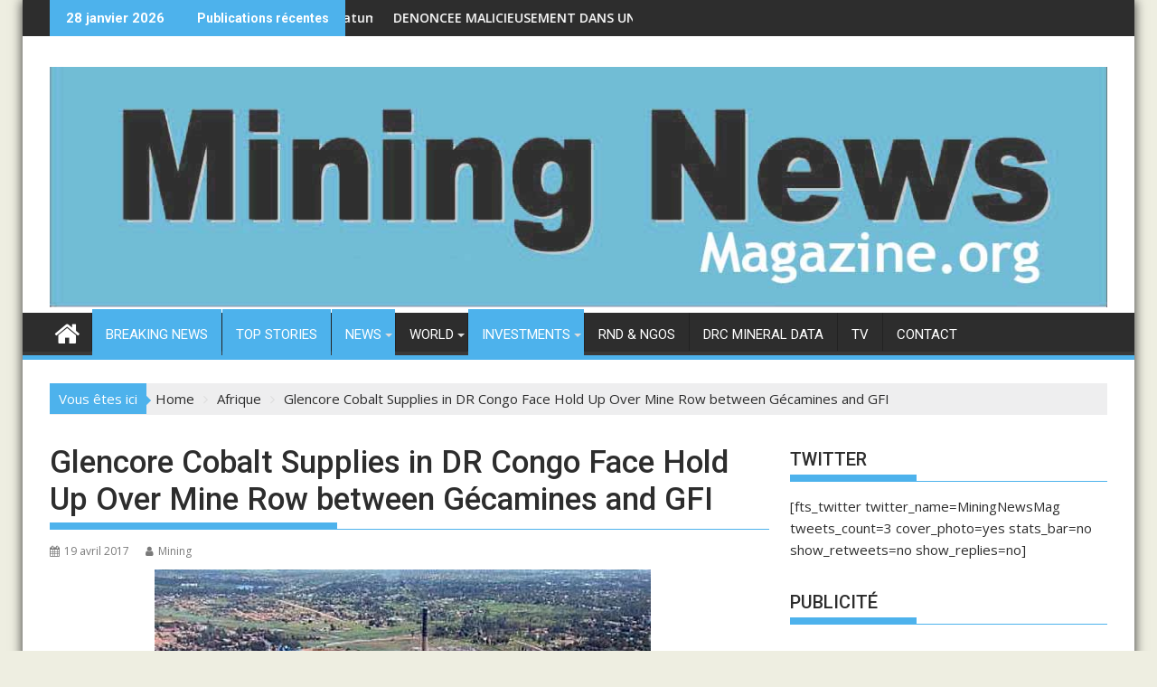

--- FILE ---
content_type: text/html; charset=UTF-8
request_url: https://miningnewsmagazine.org/glencore-cobalt-supplies-in-congo-face-hold-up-over-mine-row/
body_size: 25290
content:
<!DOCTYPE html><html lang="fr-FR">
    	<head>

		        <meta charset="UTF-8">
        <meta name="viewport" content="width=device-width, initial-scale=1">
        <link rel="profile" href="https://gmpg.org/xfn/11">
        <link rel="pingback" href="https://miningnewsmagazine.org/xmlrpc.php">
    <meta name='robots' content='index, follow, max-image-preview:large, max-snippet:-1, max-video-preview:-1' />
	<style>img:is([sizes="auto" i], [sizes^="auto," i]) { contain-intrinsic-size: 3000px 1500px }</style>
	
	<!-- This site is optimized with the Yoast SEO plugin v26.8 - https://yoast.com/product/yoast-seo-wordpress/ -->
	<title>Glencore Cobalt Supplies in DR Congo Face Hold Up Over Mine Row between Gécamines and GFI - Mining News Magazine</title>
	<link rel="canonical" href="https://miningnewsmagazine.org/glencore-cobalt-supplies-in-congo-face-hold-up-over-mine-row/" />
	<meta property="og:locale" content="fr_FR" />
	<meta property="og:type" content="article" />
	<meta property="og:title" content="Glencore Cobalt Supplies in DR Congo Face Hold Up Over Mine Row between Gécamines and GFI - Mining News Magazine" />
	<meta property="og:description" content="By Tom Wilson(Bloomberg) &#8211; A dispute between&nbsp;state-owned Gécamines and its joint-venture partner at a Congolese cobalt mine that supplies Glencore Plc threatens to halt the supply of as much as 4 percent of the metal within two months. Vue aérienne des scories de Lubumbashi traitées par STL (Photo : Google) Jersey-registered GTL, a joint venture between Gécamines and closely held Groupe Forrest International, has processed the hill of mine waste that looms over the southern Congolese mining town of Lubumbashi since 2001, producing as much as 5,000 metric tons of&hellip;" />
	<meta property="og:url" content="https://miningnewsmagazine.org/glencore-cobalt-supplies-in-congo-face-hold-up-over-mine-row/" />
	<meta property="og:site_name" content="Mining News Magazine" />
	<meta property="article:published_time" content="2017-04-19T09:53:57+00:00" />
	<meta property="og:image" content="https://miningnewsmagazine.org/wp-content/uploads/2017/04/STL.jpg" />
	<meta property="og:image:width" content="549" />
	<meta property="og:image:height" content="324" />
	<meta property="og:image:type" content="image/jpeg" />
	<meta name="author" content="Mining" />
	<meta name="twitter:card" content="summary_large_image" />
	<meta name="twitter:label1" content="Écrit par" />
	<meta name="twitter:data1" content="Mining" />
	<meta name="twitter:label2" content="Durée de lecture estimée" />
	<meta name="twitter:data2" content="4 minutes" />
	<script type="application/ld+json" class="yoast-schema-graph">{"@context":"https://schema.org","@graph":[{"@type":"Article","@id":"https://miningnewsmagazine.org/glencore-cobalt-supplies-in-congo-face-hold-up-over-mine-row/#article","isPartOf":{"@id":"https://miningnewsmagazine.org/glencore-cobalt-supplies-in-congo-face-hold-up-over-mine-row/"},"author":{"name":"Mining","@id":"https://miningnewsmagazine.org/#/schema/person/a27422c1c3745ec1e14c83cacf06fad9"},"headline":"Glencore Cobalt Supplies in DR Congo Face Hold Up Over Mine Row between Gécamines and GFI","datePublished":"2017-04-19T09:53:57+00:00","mainEntityOfPage":{"@id":"https://miningnewsmagazine.org/glencore-cobalt-supplies-in-congo-face-hold-up-over-mine-row/"},"wordCount":737,"commentCount":0,"publisher":{"@id":"https://miningnewsmagazine.org/#organization"},"image":{"@id":"https://miningnewsmagazine.org/glencore-cobalt-supplies-in-congo-face-hold-up-over-mine-row/#primaryimage"},"thumbnailUrl":"https://miningnewsmagazine.org/wp-content/uploads/2017/04/STL.jpg","keywords":["Cobalt","Glencore","Hold Up Over","in Congo Face","Mine Row","Supplies"],"articleSection":["Afrique","Breaking News","DR Congo","Headlines","Investments","News","Southern Africa","Top Stories"],"inLanguage":"fr-FR","potentialAction":[{"@type":"CommentAction","name":"Comment","target":["https://miningnewsmagazine.org/glencore-cobalt-supplies-in-congo-face-hold-up-over-mine-row/#respond"]}]},{"@type":"WebPage","@id":"https://miningnewsmagazine.org/glencore-cobalt-supplies-in-congo-face-hold-up-over-mine-row/","url":"https://miningnewsmagazine.org/glencore-cobalt-supplies-in-congo-face-hold-up-over-mine-row/","name":"Glencore Cobalt Supplies in DR Congo Face Hold Up Over Mine Row between Gécamines and GFI - Mining News Magazine","isPartOf":{"@id":"https://miningnewsmagazine.org/#website"},"primaryImageOfPage":{"@id":"https://miningnewsmagazine.org/glencore-cobalt-supplies-in-congo-face-hold-up-over-mine-row/#primaryimage"},"image":{"@id":"https://miningnewsmagazine.org/glencore-cobalt-supplies-in-congo-face-hold-up-over-mine-row/#primaryimage"},"thumbnailUrl":"https://miningnewsmagazine.org/wp-content/uploads/2017/04/STL.jpg","datePublished":"2017-04-19T09:53:57+00:00","breadcrumb":{"@id":"https://miningnewsmagazine.org/glencore-cobalt-supplies-in-congo-face-hold-up-over-mine-row/#breadcrumb"},"inLanguage":"fr-FR","potentialAction":[{"@type":"ReadAction","target":["https://miningnewsmagazine.org/glencore-cobalt-supplies-in-congo-face-hold-up-over-mine-row/"]}]},{"@type":"ImageObject","inLanguage":"fr-FR","@id":"https://miningnewsmagazine.org/glencore-cobalt-supplies-in-congo-face-hold-up-over-mine-row/#primaryimage","url":"https://miningnewsmagazine.org/wp-content/uploads/2017/04/STL.jpg","contentUrl":"https://miningnewsmagazine.org/wp-content/uploads/2017/04/STL.jpg","width":549,"height":324},{"@type":"BreadcrumbList","@id":"https://miningnewsmagazine.org/glencore-cobalt-supplies-in-congo-face-hold-up-over-mine-row/#breadcrumb","itemListElement":[{"@type":"ListItem","position":1,"name":"Accueil","item":"https://miningnewsmagazine.org/"},{"@type":"ListItem","position":2,"name":"Blog","item":"https://miningnewsmagazine.org/blog/"},{"@type":"ListItem","position":3,"name":"Glencore Cobalt Supplies in DR Congo Face Hold Up Over Mine Row between Gécamines and GFI"}]},{"@type":"WebSite","@id":"https://miningnewsmagazine.org/#website","url":"https://miningnewsmagazine.org/","name":"Mining News Magazine","description":"Partageons l&#039;information en temps réel, la politique, l&#039;économie, les mines et bien plus encore","publisher":{"@id":"https://miningnewsmagazine.org/#organization"},"potentialAction":[{"@type":"SearchAction","target":{"@type":"EntryPoint","urlTemplate":"https://miningnewsmagazine.org/?s={search_term_string}"},"query-input":{"@type":"PropertyValueSpecification","valueRequired":true,"valueName":"search_term_string"}}],"inLanguage":"fr-FR"},{"@type":"Organization","@id":"https://miningnewsmagazine.org/#organization","name":"Mining News Magazine","url":"https://miningnewsmagazine.org/","logo":{"@type":"ImageObject","inLanguage":"fr-FR","@id":"https://miningnewsmagazine.org/#/schema/logo/image/","url":"https://miningnewsmagazine.org/wp-content/uploads/2020/06/MINING-TWITTER-LOGO.png","contentUrl":"https://miningnewsmagazine.org/wp-content/uploads/2020/06/MINING-TWITTER-LOGO.png","width":400,"height":400,"caption":"Mining News Magazine"},"image":{"@id":"https://miningnewsmagazine.org/#/schema/logo/image/"}},{"@type":"Person","@id":"https://miningnewsmagazine.org/#/schema/person/a27422c1c3745ec1e14c83cacf06fad9","name":"Mining","image":{"@type":"ImageObject","inLanguage":"fr-FR","@id":"https://miningnewsmagazine.org/#/schema/person/image/","url":"https://secure.gravatar.com/avatar/e06405471db95435b1ab7c44cd06003ab719fbe79e629ac2005ace638976ec7e?s=96&d=mm&r=g","contentUrl":"https://secure.gravatar.com/avatar/e06405471db95435b1ab7c44cd06003ab719fbe79e629ac2005ace638976ec7e?s=96&d=mm&r=g","caption":"Mining"},"sameAs":["https://www.miningnewsmagazine.org"],"url":"https://miningnewsmagazine.org/author/mining/"}]}</script>
	<!-- / Yoast SEO plugin. -->


<link rel='dns-prefetch' href='//fonts.googleapis.com' />
<link rel="alternate" type="application/rss+xml" title="Mining News Magazine &raquo; Flux" href="https://miningnewsmagazine.org/feed/" />
<link rel="alternate" type="application/rss+xml" title="Mining News Magazine &raquo; Flux des commentaires" href="https://miningnewsmagazine.org/comments/feed/" />
<link rel="alternate" type="application/rss+xml" title="Mining News Magazine &raquo; Glencore Cobalt Supplies in DR Congo Face Hold Up Over Mine Row between Gécamines and GFI Flux des commentaires" href="https://miningnewsmagazine.org/glencore-cobalt-supplies-in-congo-face-hold-up-over-mine-row/feed/" />
<script type="text/javascript">
/* <![CDATA[ */
window._wpemojiSettings = {"baseUrl":"https:\/\/s.w.org\/images\/core\/emoji\/16.0.1\/72x72\/","ext":".png","svgUrl":"https:\/\/s.w.org\/images\/core\/emoji\/16.0.1\/svg\/","svgExt":".svg","source":{"concatemoji":"https:\/\/miningnewsmagazine.org\/wp-includes\/js\/wp-emoji-release.min.js?ver=6.8.3"}};
/*! This file is auto-generated */
!function(s,n){var o,i,e;function c(e){try{var t={supportTests:e,timestamp:(new Date).valueOf()};sessionStorage.setItem(o,JSON.stringify(t))}catch(e){}}function p(e,t,n){e.clearRect(0,0,e.canvas.width,e.canvas.height),e.fillText(t,0,0);var t=new Uint32Array(e.getImageData(0,0,e.canvas.width,e.canvas.height).data),a=(e.clearRect(0,0,e.canvas.width,e.canvas.height),e.fillText(n,0,0),new Uint32Array(e.getImageData(0,0,e.canvas.width,e.canvas.height).data));return t.every(function(e,t){return e===a[t]})}function u(e,t){e.clearRect(0,0,e.canvas.width,e.canvas.height),e.fillText(t,0,0);for(var n=e.getImageData(16,16,1,1),a=0;a<n.data.length;a++)if(0!==n.data[a])return!1;return!0}function f(e,t,n,a){switch(t){case"flag":return n(e,"\ud83c\udff3\ufe0f\u200d\u26a7\ufe0f","\ud83c\udff3\ufe0f\u200b\u26a7\ufe0f")?!1:!n(e,"\ud83c\udde8\ud83c\uddf6","\ud83c\udde8\u200b\ud83c\uddf6")&&!n(e,"\ud83c\udff4\udb40\udc67\udb40\udc62\udb40\udc65\udb40\udc6e\udb40\udc67\udb40\udc7f","\ud83c\udff4\u200b\udb40\udc67\u200b\udb40\udc62\u200b\udb40\udc65\u200b\udb40\udc6e\u200b\udb40\udc67\u200b\udb40\udc7f");case"emoji":return!a(e,"\ud83e\udedf")}return!1}function g(e,t,n,a){var r="undefined"!=typeof WorkerGlobalScope&&self instanceof WorkerGlobalScope?new OffscreenCanvas(300,150):s.createElement("canvas"),o=r.getContext("2d",{willReadFrequently:!0}),i=(o.textBaseline="top",o.font="600 32px Arial",{});return e.forEach(function(e){i[e]=t(o,e,n,a)}),i}function t(e){var t=s.createElement("script");t.src=e,t.defer=!0,s.head.appendChild(t)}"undefined"!=typeof Promise&&(o="wpEmojiSettingsSupports",i=["flag","emoji"],n.supports={everything:!0,everythingExceptFlag:!0},e=new Promise(function(e){s.addEventListener("DOMContentLoaded",e,{once:!0})}),new Promise(function(t){var n=function(){try{var e=JSON.parse(sessionStorage.getItem(o));if("object"==typeof e&&"number"==typeof e.timestamp&&(new Date).valueOf()<e.timestamp+604800&&"object"==typeof e.supportTests)return e.supportTests}catch(e){}return null}();if(!n){if("undefined"!=typeof Worker&&"undefined"!=typeof OffscreenCanvas&&"undefined"!=typeof URL&&URL.createObjectURL&&"undefined"!=typeof Blob)try{var e="postMessage("+g.toString()+"("+[JSON.stringify(i),f.toString(),p.toString(),u.toString()].join(",")+"));",a=new Blob([e],{type:"text/javascript"}),r=new Worker(URL.createObjectURL(a),{name:"wpTestEmojiSupports"});return void(r.onmessage=function(e){c(n=e.data),r.terminate(),t(n)})}catch(e){}c(n=g(i,f,p,u))}t(n)}).then(function(e){for(var t in e)n.supports[t]=e[t],n.supports.everything=n.supports.everything&&n.supports[t],"flag"!==t&&(n.supports.everythingExceptFlag=n.supports.everythingExceptFlag&&n.supports[t]);n.supports.everythingExceptFlag=n.supports.everythingExceptFlag&&!n.supports.flag,n.DOMReady=!1,n.readyCallback=function(){n.DOMReady=!0}}).then(function(){return e}).then(function(){var e;n.supports.everything||(n.readyCallback(),(e=n.source||{}).concatemoji?t(e.concatemoji):e.wpemoji&&e.twemoji&&(t(e.twemoji),t(e.wpemoji)))}))}((window,document),window._wpemojiSettings);
/* ]]> */
</script>
<style id='wp-emoji-styles-inline-css' type='text/css'>

	img.wp-smiley, img.emoji {
		display: inline !important;
		border: none !important;
		box-shadow: none !important;
		height: 1em !important;
		width: 1em !important;
		margin: 0 0.07em !important;
		vertical-align: -0.1em !important;
		background: none !important;
		padding: 0 !important;
	}
</style>
<link rel='stylesheet' id='wp-block-library-css' href='https://miningnewsmagazine.org/wp-includes/css/dist/block-library/style.min.css?ver=6.8.3' type='text/css' media='all' />
<style id='wp-block-library-theme-inline-css' type='text/css'>
.wp-block-audio :where(figcaption){color:#555;font-size:13px;text-align:center}.is-dark-theme .wp-block-audio :where(figcaption){color:#ffffffa6}.wp-block-audio{margin:0 0 1em}.wp-block-code{border:1px solid #ccc;border-radius:4px;font-family:Menlo,Consolas,monaco,monospace;padding:.8em 1em}.wp-block-embed :where(figcaption){color:#555;font-size:13px;text-align:center}.is-dark-theme .wp-block-embed :where(figcaption){color:#ffffffa6}.wp-block-embed{margin:0 0 1em}.blocks-gallery-caption{color:#555;font-size:13px;text-align:center}.is-dark-theme .blocks-gallery-caption{color:#ffffffa6}:root :where(.wp-block-image figcaption){color:#555;font-size:13px;text-align:center}.is-dark-theme :root :where(.wp-block-image figcaption){color:#ffffffa6}.wp-block-image{margin:0 0 1em}.wp-block-pullquote{border-bottom:4px solid;border-top:4px solid;color:currentColor;margin-bottom:1.75em}.wp-block-pullquote cite,.wp-block-pullquote footer,.wp-block-pullquote__citation{color:currentColor;font-size:.8125em;font-style:normal;text-transform:uppercase}.wp-block-quote{border-left:.25em solid;margin:0 0 1.75em;padding-left:1em}.wp-block-quote cite,.wp-block-quote footer{color:currentColor;font-size:.8125em;font-style:normal;position:relative}.wp-block-quote:where(.has-text-align-right){border-left:none;border-right:.25em solid;padding-left:0;padding-right:1em}.wp-block-quote:where(.has-text-align-center){border:none;padding-left:0}.wp-block-quote.is-large,.wp-block-quote.is-style-large,.wp-block-quote:where(.is-style-plain){border:none}.wp-block-search .wp-block-search__label{font-weight:700}.wp-block-search__button{border:1px solid #ccc;padding:.375em .625em}:where(.wp-block-group.has-background){padding:1.25em 2.375em}.wp-block-separator.has-css-opacity{opacity:.4}.wp-block-separator{border:none;border-bottom:2px solid;margin-left:auto;margin-right:auto}.wp-block-separator.has-alpha-channel-opacity{opacity:1}.wp-block-separator:not(.is-style-wide):not(.is-style-dots){width:100px}.wp-block-separator.has-background:not(.is-style-dots){border-bottom:none;height:1px}.wp-block-separator.has-background:not(.is-style-wide):not(.is-style-dots){height:2px}.wp-block-table{margin:0 0 1em}.wp-block-table td,.wp-block-table th{word-break:normal}.wp-block-table :where(figcaption){color:#555;font-size:13px;text-align:center}.is-dark-theme .wp-block-table :where(figcaption){color:#ffffffa6}.wp-block-video :where(figcaption){color:#555;font-size:13px;text-align:center}.is-dark-theme .wp-block-video :where(figcaption){color:#ffffffa6}.wp-block-video{margin:0 0 1em}:root :where(.wp-block-template-part.has-background){margin-bottom:0;margin-top:0;padding:1.25em 2.375em}
</style>
<style id='classic-theme-styles-inline-css' type='text/css'>
/*! This file is auto-generated */
.wp-block-button__link{color:#fff;background-color:#32373c;border-radius:9999px;box-shadow:none;text-decoration:none;padding:calc(.667em + 2px) calc(1.333em + 2px);font-size:1.125em}.wp-block-file__button{background:#32373c;color:#fff;text-decoration:none}
</style>
<style id='global-styles-inline-css' type='text/css'>
:root{--wp--preset--aspect-ratio--square: 1;--wp--preset--aspect-ratio--4-3: 4/3;--wp--preset--aspect-ratio--3-4: 3/4;--wp--preset--aspect-ratio--3-2: 3/2;--wp--preset--aspect-ratio--2-3: 2/3;--wp--preset--aspect-ratio--16-9: 16/9;--wp--preset--aspect-ratio--9-16: 9/16;--wp--preset--color--black: #000000;--wp--preset--color--cyan-bluish-gray: #abb8c3;--wp--preset--color--white: #ffffff;--wp--preset--color--pale-pink: #f78da7;--wp--preset--color--vivid-red: #cf2e2e;--wp--preset--color--luminous-vivid-orange: #ff6900;--wp--preset--color--luminous-vivid-amber: #fcb900;--wp--preset--color--light-green-cyan: #7bdcb5;--wp--preset--color--vivid-green-cyan: #00d084;--wp--preset--color--pale-cyan-blue: #8ed1fc;--wp--preset--color--vivid-cyan-blue: #0693e3;--wp--preset--color--vivid-purple: #9b51e0;--wp--preset--gradient--vivid-cyan-blue-to-vivid-purple: linear-gradient(135deg,rgba(6,147,227,1) 0%,rgb(155,81,224) 100%);--wp--preset--gradient--light-green-cyan-to-vivid-green-cyan: linear-gradient(135deg,rgb(122,220,180) 0%,rgb(0,208,130) 100%);--wp--preset--gradient--luminous-vivid-amber-to-luminous-vivid-orange: linear-gradient(135deg,rgba(252,185,0,1) 0%,rgba(255,105,0,1) 100%);--wp--preset--gradient--luminous-vivid-orange-to-vivid-red: linear-gradient(135deg,rgba(255,105,0,1) 0%,rgb(207,46,46) 100%);--wp--preset--gradient--very-light-gray-to-cyan-bluish-gray: linear-gradient(135deg,rgb(238,238,238) 0%,rgb(169,184,195) 100%);--wp--preset--gradient--cool-to-warm-spectrum: linear-gradient(135deg,rgb(74,234,220) 0%,rgb(151,120,209) 20%,rgb(207,42,186) 40%,rgb(238,44,130) 60%,rgb(251,105,98) 80%,rgb(254,248,76) 100%);--wp--preset--gradient--blush-light-purple: linear-gradient(135deg,rgb(255,206,236) 0%,rgb(152,150,240) 100%);--wp--preset--gradient--blush-bordeaux: linear-gradient(135deg,rgb(254,205,165) 0%,rgb(254,45,45) 50%,rgb(107,0,62) 100%);--wp--preset--gradient--luminous-dusk: linear-gradient(135deg,rgb(255,203,112) 0%,rgb(199,81,192) 50%,rgb(65,88,208) 100%);--wp--preset--gradient--pale-ocean: linear-gradient(135deg,rgb(255,245,203) 0%,rgb(182,227,212) 50%,rgb(51,167,181) 100%);--wp--preset--gradient--electric-grass: linear-gradient(135deg,rgb(202,248,128) 0%,rgb(113,206,126) 100%);--wp--preset--gradient--midnight: linear-gradient(135deg,rgb(2,3,129) 0%,rgb(40,116,252) 100%);--wp--preset--font-size--small: 13px;--wp--preset--font-size--medium: 20px;--wp--preset--font-size--large: 36px;--wp--preset--font-size--x-large: 42px;--wp--preset--spacing--20: 0.44rem;--wp--preset--spacing--30: 0.67rem;--wp--preset--spacing--40: 1rem;--wp--preset--spacing--50: 1.5rem;--wp--preset--spacing--60: 2.25rem;--wp--preset--spacing--70: 3.38rem;--wp--preset--spacing--80: 5.06rem;--wp--preset--shadow--natural: 6px 6px 9px rgba(0, 0, 0, 0.2);--wp--preset--shadow--deep: 12px 12px 50px rgba(0, 0, 0, 0.4);--wp--preset--shadow--sharp: 6px 6px 0px rgba(0, 0, 0, 0.2);--wp--preset--shadow--outlined: 6px 6px 0px -3px rgba(255, 255, 255, 1), 6px 6px rgba(0, 0, 0, 1);--wp--preset--shadow--crisp: 6px 6px 0px rgba(0, 0, 0, 1);}:where(.is-layout-flex){gap: 0.5em;}:where(.is-layout-grid){gap: 0.5em;}body .is-layout-flex{display: flex;}.is-layout-flex{flex-wrap: wrap;align-items: center;}.is-layout-flex > :is(*, div){margin: 0;}body .is-layout-grid{display: grid;}.is-layout-grid > :is(*, div){margin: 0;}:where(.wp-block-columns.is-layout-flex){gap: 2em;}:where(.wp-block-columns.is-layout-grid){gap: 2em;}:where(.wp-block-post-template.is-layout-flex){gap: 1.25em;}:where(.wp-block-post-template.is-layout-grid){gap: 1.25em;}.has-black-color{color: var(--wp--preset--color--black) !important;}.has-cyan-bluish-gray-color{color: var(--wp--preset--color--cyan-bluish-gray) !important;}.has-white-color{color: var(--wp--preset--color--white) !important;}.has-pale-pink-color{color: var(--wp--preset--color--pale-pink) !important;}.has-vivid-red-color{color: var(--wp--preset--color--vivid-red) !important;}.has-luminous-vivid-orange-color{color: var(--wp--preset--color--luminous-vivid-orange) !important;}.has-luminous-vivid-amber-color{color: var(--wp--preset--color--luminous-vivid-amber) !important;}.has-light-green-cyan-color{color: var(--wp--preset--color--light-green-cyan) !important;}.has-vivid-green-cyan-color{color: var(--wp--preset--color--vivid-green-cyan) !important;}.has-pale-cyan-blue-color{color: var(--wp--preset--color--pale-cyan-blue) !important;}.has-vivid-cyan-blue-color{color: var(--wp--preset--color--vivid-cyan-blue) !important;}.has-vivid-purple-color{color: var(--wp--preset--color--vivid-purple) !important;}.has-black-background-color{background-color: var(--wp--preset--color--black) !important;}.has-cyan-bluish-gray-background-color{background-color: var(--wp--preset--color--cyan-bluish-gray) !important;}.has-white-background-color{background-color: var(--wp--preset--color--white) !important;}.has-pale-pink-background-color{background-color: var(--wp--preset--color--pale-pink) !important;}.has-vivid-red-background-color{background-color: var(--wp--preset--color--vivid-red) !important;}.has-luminous-vivid-orange-background-color{background-color: var(--wp--preset--color--luminous-vivid-orange) !important;}.has-luminous-vivid-amber-background-color{background-color: var(--wp--preset--color--luminous-vivid-amber) !important;}.has-light-green-cyan-background-color{background-color: var(--wp--preset--color--light-green-cyan) !important;}.has-vivid-green-cyan-background-color{background-color: var(--wp--preset--color--vivid-green-cyan) !important;}.has-pale-cyan-blue-background-color{background-color: var(--wp--preset--color--pale-cyan-blue) !important;}.has-vivid-cyan-blue-background-color{background-color: var(--wp--preset--color--vivid-cyan-blue) !important;}.has-vivid-purple-background-color{background-color: var(--wp--preset--color--vivid-purple) !important;}.has-black-border-color{border-color: var(--wp--preset--color--black) !important;}.has-cyan-bluish-gray-border-color{border-color: var(--wp--preset--color--cyan-bluish-gray) !important;}.has-white-border-color{border-color: var(--wp--preset--color--white) !important;}.has-pale-pink-border-color{border-color: var(--wp--preset--color--pale-pink) !important;}.has-vivid-red-border-color{border-color: var(--wp--preset--color--vivid-red) !important;}.has-luminous-vivid-orange-border-color{border-color: var(--wp--preset--color--luminous-vivid-orange) !important;}.has-luminous-vivid-amber-border-color{border-color: var(--wp--preset--color--luminous-vivid-amber) !important;}.has-light-green-cyan-border-color{border-color: var(--wp--preset--color--light-green-cyan) !important;}.has-vivid-green-cyan-border-color{border-color: var(--wp--preset--color--vivid-green-cyan) !important;}.has-pale-cyan-blue-border-color{border-color: var(--wp--preset--color--pale-cyan-blue) !important;}.has-vivid-cyan-blue-border-color{border-color: var(--wp--preset--color--vivid-cyan-blue) !important;}.has-vivid-purple-border-color{border-color: var(--wp--preset--color--vivid-purple) !important;}.has-vivid-cyan-blue-to-vivid-purple-gradient-background{background: var(--wp--preset--gradient--vivid-cyan-blue-to-vivid-purple) !important;}.has-light-green-cyan-to-vivid-green-cyan-gradient-background{background: var(--wp--preset--gradient--light-green-cyan-to-vivid-green-cyan) !important;}.has-luminous-vivid-amber-to-luminous-vivid-orange-gradient-background{background: var(--wp--preset--gradient--luminous-vivid-amber-to-luminous-vivid-orange) !important;}.has-luminous-vivid-orange-to-vivid-red-gradient-background{background: var(--wp--preset--gradient--luminous-vivid-orange-to-vivid-red) !important;}.has-very-light-gray-to-cyan-bluish-gray-gradient-background{background: var(--wp--preset--gradient--very-light-gray-to-cyan-bluish-gray) !important;}.has-cool-to-warm-spectrum-gradient-background{background: var(--wp--preset--gradient--cool-to-warm-spectrum) !important;}.has-blush-light-purple-gradient-background{background: var(--wp--preset--gradient--blush-light-purple) !important;}.has-blush-bordeaux-gradient-background{background: var(--wp--preset--gradient--blush-bordeaux) !important;}.has-luminous-dusk-gradient-background{background: var(--wp--preset--gradient--luminous-dusk) !important;}.has-pale-ocean-gradient-background{background: var(--wp--preset--gradient--pale-ocean) !important;}.has-electric-grass-gradient-background{background: var(--wp--preset--gradient--electric-grass) !important;}.has-midnight-gradient-background{background: var(--wp--preset--gradient--midnight) !important;}.has-small-font-size{font-size: var(--wp--preset--font-size--small) !important;}.has-medium-font-size{font-size: var(--wp--preset--font-size--medium) !important;}.has-large-font-size{font-size: var(--wp--preset--font-size--large) !important;}.has-x-large-font-size{font-size: var(--wp--preset--font-size--x-large) !important;}
:where(.wp-block-post-template.is-layout-flex){gap: 1.25em;}:where(.wp-block-post-template.is-layout-grid){gap: 1.25em;}
:where(.wp-block-columns.is-layout-flex){gap: 2em;}:where(.wp-block-columns.is-layout-grid){gap: 2em;}
:root :where(.wp-block-pullquote){font-size: 1.5em;line-height: 1.6;}
</style>
<link rel='stylesheet' id='contact-form-7-css' href='https://miningnewsmagazine.org/wp-content/plugins/contact-form-7/includes/css/styles.css?ver=6.1.4' type='text/css' media='all' />
<link rel='stylesheet' id='ctf_styles-css' href='https://miningnewsmagazine.org/wp-content/plugins/custom-twitter-feeds/css/ctf-styles.min.css?ver=2.3.1' type='text/css' media='all' />
<link rel='stylesheet' id='jquery-bxslider-css' href='https://miningnewsmagazine.org/wp-content/themes/supermag/assets/library/bxslider/css/jquery.bxslider.min.css?ver=4.2.5' type='text/css' media='all' />
<link rel='stylesheet' id='supermag-googleapis-css' href='//fonts.googleapis.com/css?family=Open+Sans%3A600%2C400%7CRoboto%3A300italic%2C400%2C500%2C700&#038;ver=1.0.1' type='text/css' media='all' />
<link rel='stylesheet' id='font-awesome-css' href='https://miningnewsmagazine.org/wp-content/plugins/elementor/assets/lib/font-awesome/css/font-awesome.min.css?ver=4.7.0' type='text/css' media='all' />
<link rel='stylesheet' id='supermag-style-css' href='https://miningnewsmagazine.org/wp-content/themes/supermag/style.css?ver=1.4.9' type='text/css' media='all' />
<style id='supermag-style-inline-css' type='text/css'>

            mark,
            .comment-form .form-submit input,
            .read-more,
            .bn-title,
            .home-icon.front_page_on,
            .header-wrapper .menu li:hover > a,
            .header-wrapper .menu > li.current-menu-item a,
            .header-wrapper .menu > li.current-menu-parent a,
            .header-wrapper .menu > li.current_page_parent a,
            .header-wrapper .menu > li.current_page_ancestor a,
            .header-wrapper .menu > li.current-menu-item > a:before,
            .header-wrapper .menu > li.current-menu-parent > a:before,
            .header-wrapper .menu > li.current_page_parent > a:before,
            .header-wrapper .menu > li.current_page_ancestor > a:before,
            .header-wrapper .main-navigation ul ul.sub-menu li:hover > a,
            .header-wrapper .main-navigation ul ul.children li:hover > a,
            .slider-section .cat-links a,
            .featured-desc .below-entry-meta .cat-links a,
            #calendar_wrap #wp-calendar #today,
            #calendar_wrap #wp-calendar #today a,
            .wpcf7-form input.wpcf7-submit:hover,
            .breadcrumb{
                background: #4db2ec;
            }
        
            a:hover,
            .screen-reader-text:focus,
            .bn-content a:hover,
            .socials a:hover,
            .site-title a,
            .search-block input#menu-search,
            .widget_search input#s,
            .search-block #searchsubmit,
            .widget_search #searchsubmit,
            .footer-sidebar .featured-desc .above-entry-meta a:hover,
            .slider-section .slide-title:hover,
            .besides-slider .post-title a:hover,
            .slider-feature-wrap a:hover,
            .slider-section .bx-controls-direction a,
            .besides-slider .beside-post:hover .beside-caption,
            .besides-slider .beside-post:hover .beside-caption a:hover,
            .featured-desc .above-entry-meta span:hover,
            .posted-on a:hover,
            .cat-links a:hover,
            .comments-link a:hover,
            .edit-link a:hover,
            .tags-links a:hover,
            .byline a:hover,
            .nav-links a:hover,
            #supermag-breadcrumbs a:hover,
            .wpcf7-form input.wpcf7-submit,
             .woocommerce nav.woocommerce-pagination ul li a:focus, 
             .woocommerce nav.woocommerce-pagination ul li a:hover, 
             .woocommerce nav.woocommerce-pagination ul li span.current{
                color: #4db2ec;
            }
            .search-block input#menu-search,
            .widget_search input#s,
            .tagcloud a{
                border: 1px solid #4db2ec;
            }
            .footer-wrapper .border,
            .nav-links .nav-previous a:hover,
            .nav-links .nav-next a:hover{
                border-top: 1px solid #4db2ec;
            }
             .besides-slider .beside-post{
                border-bottom: 3px solid #4db2ec;
            }
            .widget-title,
            .footer-wrapper,
            .page-header .page-title,
            .single .entry-header .entry-title,
            .page .entry-header .entry-title{
                border-bottom: 1px solid #4db2ec;
            }
            .widget-title:before,
            .page-header .page-title:before,
            .single .entry-header .entry-title:before,
            .page .entry-header .entry-title:before {
                border-bottom: 7px solid #4db2ec;
            }
           .wpcf7-form input.wpcf7-submit,
            article.post.sticky{
                border: 2px solid #4db2ec;
            }
           .breadcrumb::after {
                border-left: 5px solid #4db2ec;
            }
           .rtl .breadcrumb::after {
                border-right: 5px solid #4db2ec;
                border-left:medium none;
            }
           .header-wrapper #site-navigation{
                border-bottom: 5px solid #4db2ec;
            }
           @media screen and (max-width:992px){
                .slicknav_btn.slicknav_open{
                    border: 1px solid #4db2ec;
                }
                 .header-wrapper .main-navigation ul ul.sub-menu li:hover > a,
                 .header-wrapper .main-navigation ul ul.children li:hover > a
                 {
                         background: #2d2d2d;
                 }
                .slicknav_btn.slicknav_open:before{
                    background: #4db2ec;
                    box-shadow: 0 6px 0 0 #4db2ec, 0 12px 0 0 #4db2ec;
                }
                .slicknav_nav li:hover > a,
                .slicknav_nav li.current-menu-ancestor a,
                .slicknav_nav li.current-menu-item  > a,
                .slicknav_nav li.current_page_item a,
                .slicknav_nav li.current_page_item .slicknav_item span,
                .slicknav_nav li .slicknav_item:hover a{
                    color: #4db2ec;
                }
            }
                    .cat-links .at-cat-item-1{
                    background: #4db2ec!important;
                    color : #fff!important;
                    }
                    
                    .cat-links .at-cat-item-1:hover{
                    background: #2d2d2d!important;
                    color : #fff!important;
                    }
                    
                    .cat-links .at-cat-item-13{
                    background: #4db2ec!important;
                    color : #fff!important;
                    }
                    
                    .cat-links .at-cat-item-13:hover{
                    background: #2d2d2d!important;
                    color : #fff!important;
                    }
                    
                    .cat-links .at-cat-item-14{
                    background: #4db2ec!important;
                    color : #fff!important;
                    }
                    
                    .cat-links .at-cat-item-14:hover{
                    background: #2d2d2d!important;
                    color : #fff!important;
                    }
                    
                    .cat-links .at-cat-item-15{
                    background: #4db2ec!important;
                    color : #fff!important;
                    }
                    
                    .cat-links .at-cat-item-15:hover{
                    background: #2d2d2d!important;
                    color : #fff!important;
                    }
                    
                    .cat-links .at-cat-item-16{
                    background: #4db2ec!important;
                    color : #fff!important;
                    }
                    
                    .cat-links .at-cat-item-16:hover{
                    background: #2d2d2d!important;
                    color : #fff!important;
                    }
                    
                    .cat-links .at-cat-item-17{
                    background: #4db2ec!important;
                    color : #fff!important;
                    }
                    
                    .cat-links .at-cat-item-17:hover{
                    background: #2d2d2d!important;
                    color : #fff!important;
                    }
                    
                    .cat-links .at-cat-item-18{
                    background: #4db2ec!important;
                    color : #fff!important;
                    }
                    
                    .cat-links .at-cat-item-18:hover{
                    background: #2d2d2d!important;
                    color : #fff!important;
                    }
                    
                    .cat-links .at-cat-item-19{
                    background: #4db2ec!important;
                    color : #fff!important;
                    }
                    
                    .cat-links .at-cat-item-19:hover{
                    background: #2d2d2d!important;
                    color : #fff!important;
                    }
                    
                    .cat-links .at-cat-item-20{
                    background: #4db2ec!important;
                    color : #fff!important;
                    }
                    
                    .cat-links .at-cat-item-20:hover{
                    background: #2d2d2d!important;
                    color : #fff!important;
                    }
                    
                    .cat-links .at-cat-item-21{
                    background: #4db2ec!important;
                    color : #fff!important;
                    }
                    
                    .cat-links .at-cat-item-21:hover{
                    background: #2d2d2d!important;
                    color : #fff!important;
                    }
                    
                    .cat-links .at-cat-item-22{
                    background: #4db2ec!important;
                    color : #fff!important;
                    }
                    
                    .cat-links .at-cat-item-22:hover{
                    background: #2d2d2d!important;
                    color : #fff!important;
                    }
                    
                    .cat-links .at-cat-item-23{
                    background: #4db2ec!important;
                    color : #fff!important;
                    }
                    
                    .cat-links .at-cat-item-23:hover{
                    background: #2d2d2d!important;
                    color : #fff!important;
                    }
                    
                    .cat-links .at-cat-item-24{
                    background: #4db2ec!important;
                    color : #fff!important;
                    }
                    
                    .cat-links .at-cat-item-24:hover{
                    background: #2d2d2d!important;
                    color : #fff!important;
                    }
                    
                    .cat-links .at-cat-item-26{
                    background: #4db2ec!important;
                    color : #fff!important;
                    }
                    
                    .cat-links .at-cat-item-26:hover{
                    background: #2d2d2d!important;
                    color : #fff!important;
                    }
                    
                    .cat-links .at-cat-item-27{
                    background: #4db2ec!important;
                    color : #fff!important;
                    }
                    
                    .cat-links .at-cat-item-27:hover{
                    background: #2d2d2d!important;
                    color : #fff!important;
                    }
                    
                    .cat-links .at-cat-item-28{
                    background: #4db2ec!important;
                    color : #fff!important;
                    }
                    
                    .cat-links .at-cat-item-28:hover{
                    background: #2d2d2d!important;
                    color : #fff!important;
                    }
                    
                    .cat-links .at-cat-item-29{
                    background: #4db2ec!important;
                    color : #fff!important;
                    }
                    
                    .cat-links .at-cat-item-29:hover{
                    background: #2d2d2d!important;
                    color : #fff!important;
                    }
                    .popup-wrap .popup-content {
    height: 330px;
}
.sticky-popup{
width:265px!important
}
</style>
<link rel='stylesheet' id='supermag-block-front-styles-css' href='https://miningnewsmagazine.org/wp-content/themes/supermag/acmethemes/gutenberg/gutenberg-front.css?ver=1.0' type='text/css' media='all' />
<script type="text/javascript" src="https://miningnewsmagazine.org/wp-includes/js/jquery/jquery.min.js?ver=3.7.1" id="jquery-core-js"></script>
<script type="text/javascript" src="https://miningnewsmagazine.org/wp-includes/js/jquery/jquery-migrate.min.js?ver=3.4.1" id="jquery-migrate-js"></script>
<!--[if lt IE 9]>
<script type="text/javascript" src="https://miningnewsmagazine.org/wp-content/themes/supermag/assets/library/html5shiv/html5shiv.min.js?ver=3.7.3" id="html5-js"></script>
<![endif]-->
<!--[if lt IE 9]>
<script type="text/javascript" src="https://miningnewsmagazine.org/wp-content/themes/supermag/assets/library/respond/respond.min.js?ver=1.1.2" id="respond-js"></script>
<![endif]-->
<link rel="https://api.w.org/" href="https://miningnewsmagazine.org/wp-json/" /><link rel="alternate" title="JSON" type="application/json" href="https://miningnewsmagazine.org/wp-json/wp/v2/posts/1050" /><link rel="EditURI" type="application/rsd+xml" title="RSD" href="https://miningnewsmagazine.org/xmlrpc.php?rsd" />
<meta name="generator" content="WordPress 6.8.3" />
<link rel='shortlink' href='https://miningnewsmagazine.org/?p=1050' />
<link rel="alternate" title="oEmbed (JSON)" type="application/json+oembed" href="https://miningnewsmagazine.org/wp-json/oembed/1.0/embed?url=https%3A%2F%2Fminingnewsmagazine.org%2Fglencore-cobalt-supplies-in-congo-face-hold-up-over-mine-row%2F" />
<link rel="alternate" title="oEmbed (XML)" type="text/xml+oembed" href="https://miningnewsmagazine.org/wp-json/oembed/1.0/embed?url=https%3A%2F%2Fminingnewsmagazine.org%2Fglencore-cobalt-supplies-in-congo-face-hold-up-over-mine-row%2F&#038;format=xml" />
<!-- Saisissez vos scripts ici --><meta name="generator" content="Elementor 3.34.3; features: additional_custom_breakpoints; settings: css_print_method-external, google_font-enabled, font_display-auto">
			<style>
				.e-con.e-parent:nth-of-type(n+4):not(.e-lazyloaded):not(.e-no-lazyload),
				.e-con.e-parent:nth-of-type(n+4):not(.e-lazyloaded):not(.e-no-lazyload) * {
					background-image: none !important;
				}
				@media screen and (max-height: 1024px) {
					.e-con.e-parent:nth-of-type(n+3):not(.e-lazyloaded):not(.e-no-lazyload),
					.e-con.e-parent:nth-of-type(n+3):not(.e-lazyloaded):not(.e-no-lazyload) * {
						background-image: none !important;
					}
				}
				@media screen and (max-height: 640px) {
					.e-con.e-parent:nth-of-type(n+2):not(.e-lazyloaded):not(.e-no-lazyload),
					.e-con.e-parent:nth-of-type(n+2):not(.e-lazyloaded):not(.e-no-lazyload) * {
						background-image: none !important;
					}
				}
			</style>
			<style type="text/css" id="custom-background-css">
body.custom-background { background-color: #eeeee1; }
</style>
	<link rel="icon" href="https://miningnewsmagazine.org/wp-content/uploads/2020/06/MINING-TWITTER-LOGO-400x280.png" sizes="32x32" />
<link rel="icon" href="https://miningnewsmagazine.org/wp-content/uploads/2020/06/MINING-TWITTER-LOGO-400x280.png" sizes="192x192" />
<link rel="apple-touch-icon" href="https://miningnewsmagazine.org/wp-content/uploads/2020/06/MINING-TWITTER-LOGO-400x280.png" />
<meta name="msapplication-TileImage" content="https://miningnewsmagazine.org/wp-content/uploads/2020/06/MINING-TWITTER-LOGO-400x280.png" />
		<style type="text/css" id="wp-custom-css">
			.widget-title span {
    text-transform: uppercase;
}
.site-title {
	display: none;
}
aside#text-14.widget.widget_text{
	width:94%;
	margin:auto;
}
span.cat-links{
	display:none;
}
h3.widget-title span["PARTENAIRES"]{
	text-align:center;
}		</style>
		
	</head>
<body data-rsssl=1 class="wp-singular post-template-default single single-post postid-1050 single-format-standard custom-background wp-theme-supermag boxed-layout supermag-enable-box-shadow blog-large-image single-large-image blog-disable-image-zoom left-logo-right-ainfo right-sidebar at-sticky-sidebar group-blog fts-remove-powered-by elementor-default elementor-kit-57">

        <div id="page" class="hfeed site">
            <a class="skip-link screen-reader-text" href="#content" title="link">Skip to content</a>
            <header id="masthead" class="site-header" role="banner">
            <div class="top-header-section clearfix">
                <div class="wrapper">
                     <div class="header-latest-posts float-left bn-title">28 janvier 2026</div>                            <div class="header-latest-posts bn-wrapper float-left">
                                <div class="bn-title">
                                    Publications récentes                                </div>
                                <ul class="bn">
                                                                            <li class="bn-content">
                                            <a href="https://miningnewsmagazine.org/le-ministre-national-des-mines-louis-watum-kabamba-communique-sa-feuille-de-route-et-trace-la-ligne-de-conduite/" title="Le Ministre national des mines Louis Watum Kabamba communique sa feuille de route et trace la ligne de conduite">
                                                Le Ministre national des mines Louis Watum Kabamba communique sa feuille de route et trace la ligne de conduite                                            </a>
                                        </li>
                                                                            <li class="bn-content">
                                            <a href="https://miningnewsmagazine.org/denoncee-malicieusement-dans-une-fraude-imaginaire-dans-le-maniema-par-ses-concurrents-lentreprise-lushoise-mmr-lavee-par-des-faits-et-documents-officiels-dont-ceux-de-litsci-a-puni/" title="DENONCEE MALICIEUSEMENT DANS UNE FRAUDE IMAGINAIRE DANS LE MANIEMA PAR SES CONCURRENTS, L’ENTREPRISE LUSHOISE MMR LAVEE PAR DES FAITS ET DOCUMENTS OFFICIELS DONT CEUX DE L’ITSCI A PUNIA.">
                                                DENONCEE MALICIEUSEMENT DANS UNE FRAUDE IMAGINAIRE DANS LE MANIEMA PAR SES CONCURRENTS, L’ENTREPRISE LUSHOISE MMR LAVEE PAR DES FAITS ET DOCUMENTS OFFICIELS DONT CEUX DE L’ITSCI A PUNIA.                                            </a>
                                        </li>
                                                                            <li class="bn-content">
                                            <a href="https://miningnewsmagazine.org/la-corac-et-les-forces-vives-de-la-societe-civile-rdc-conjuguent-leurs-efforts-pour-la-levee-des-sanctions-contre-dan-getler2/" title="LA CORAC ET LES FORCES VIVES DE LA SOCIÉTÉ CIVILE RDC CONJUGUENT LEURS EFFORTS  POUR LA LEVÉE DES SANCTIONS CONTRE DAN GETLER">
                                                LA CORAC ET LES FORCES VIVES DE LA SOCIÉTÉ CIVILE RDC CONJUGUENT LEURS EFFORTS  POUR LA LEVÉE DES SANCTIONS CONTRE DAN GETLER                                            </a>
                                        </li>
                                                                            <li class="bn-content">
                                            <a href="https://miningnewsmagazine.org/entretien-avec-le-dg-de-barrick2/" title="ENTRETIEN AVEC LE  DG DE BARRICK">
                                                ENTRETIEN AVEC LE  DG DE BARRICK                                            </a>
                                        </li>
                                                                            <li class="bn-content">
                                            <a href="https://miningnewsmagazine.org/exploration-du-cuivre-au-katanga-barrick-mining-marque-les-pas/" title="EXPLORATION DU CUIVRE AU KATANGA :BARRICK MINING MARQUE LES PAS">
                                                EXPLORATION DU CUIVRE AU KATANGA :BARRICK MINING MARQUE LES PAS                                            </a>
                                        </li>
                                                                    </ul>
                            </div> <!-- .header-latest-posts -->
                                            <div class="right-header float-right">
                                            </div>
                </div>
            </div><!-- .top-header-section -->
            <div class="header-wrapper clearfix">
                <div class="header-container">
	                                    <div class="wrapper">
                        <div class="site-branding clearfix">
                                                            <div class="site-logo float-left">
                                                                                <p class="site-title">
                                                <a href="https://miningnewsmagazine.org/" rel="home">Mining News Magazine</a>
                                            </p>
                                                                        </div><!--site-logo-->
                                                            <div class="header-ainfo float-right">
                                    <aside id="prisna-google-website-translator-2" class="widget widget_prisna-google-website-translator">
<style type="text/css">
<!--

.prisna-gwt-align-left {
	text-align: left !important;
}
.prisna-gwt-align-right {
	text-align: right !important;
}



body {
	top: 0 !important;
}
.goog-te-banner-frame {
	display: none !important;
	visibility: hidden !important;
}

#goog-gt-tt,
.goog-tooltip,
.goog-tooltip:hover {
	display: none !important;
}
.goog-text-highlight {
	background-color: transparent !important;
	border: none !important;
	box-shadow: none !important;
}
.translated-rtl font,
.translated-ltr font {
	background-color: transparent !important;
	box-shadow: none !important;
	box-sizing: border-box !important;
	-webkit-box-sizing: border-box !important;
	-moz-box-sizing: border-box !important;
}

-->
</style>



<div id="google_translate_element" class="prisna-gwt-align-right"></div>
<script type="text/javascript">
/*<![CDATA[*/
function initializeGoogleTranslateElement() {
	new google.translate.TranslateElement({
		pageLanguage: "fr",
		multilanguagePage: true,
		layout: google.translate.TranslateElement.InlineLayout.SIMPLE,
		includedLanguages: "af,zh-CN,zh-TW,en,fr,de,hi,pt,ru,es"
	}, "google_translate_element");
}
/*]]>*/
</script>
<script type="text/javascript" src="//translate.google.com/translate_a/element.js?cb=initializeGoogleTranslateElement"></script></aside><aside id="text-5" class="widget widget_text">			<div class="textwidget"></div>
		</aside>                                </div>
                                                        <div class="clearfix"></div>
                        </div>
                    </div>
	                <div id="wp-custom-header" class="wp-custom-header"><div class="wrapper header-image-wrap"><a  href="https://miningnewsmagazine.org" title="Mining News Magazine" rel="home"><img src="https://miningnewsmagazine.org/wp-content/uploads/2020/06/ANCIEN-LOGO-MOD.jpg" width="1225" height="278" alt="LOGO MININGNEWSMAGAZINE" decoding="async" /> </a></div></div>                    <nav id="site-navigation" class="main-navigation supermag-enable-sticky-menu clearfix" role="navigation">
                        <div class="header-main-menu wrapper clearfix">
                                                            <div class="home-icon">
                                    <a href="https://miningnewsmagazine.org/" title="Mining News Magazine"><i class="fa fa-home"></i></a>
                                </div>
                                <div class="acmethemes-nav"><ul id="menu-primary-menu" class="menu"><li id="menu-item-1774" class="menu-item menu-item-type-taxonomy menu-item-object-category current-post-ancestor current-menu-parent current-post-parent menu-item-1774"><a href="https://miningnewsmagazine.org/category/breaking-news/">Breaking News</a></li>
<li id="menu-item-1758" class="menu-item menu-item-type-taxonomy menu-item-object-category current-post-ancestor current-menu-parent current-post-parent menu-item-1758"><a href="https://miningnewsmagazine.org/category/top-stories/">Top Stories</a></li>
<li id="menu-item-1759" class="menu-item menu-item-type-taxonomy menu-item-object-category current-post-ancestor current-menu-parent current-post-parent menu-item-has-children menu-item-1759"><a href="https://miningnewsmagazine.org/category/news/">News</a>
<ul class="sub-menu">
	<li id="menu-item-1760" class="menu-item menu-item-type-taxonomy menu-item-object-category current-post-ancestor current-menu-parent current-post-parent menu-item-1760"><a href="https://miningnewsmagazine.org/category/headline/">Headlines</a></li>
	<li id="menu-item-1761" class="menu-item menu-item-type-taxonomy menu-item-object-category menu-item-1761"><a href="https://miningnewsmagazine.org/category/interviews/">Interviews</a></li>
</ul>
</li>
<li id="menu-item-1762" class="menu-item menu-item-type-taxonomy menu-item-object-category menu-item-has-children menu-item-1762"><a href="https://miningnewsmagazine.org/category/world/">World</a>
<ul class="sub-menu">
	<li id="menu-item-1763" class="menu-item menu-item-type-taxonomy menu-item-object-category menu-item-1763"><a href="https://miningnewsmagazine.org/category/amerique/">Amérique</a></li>
	<li id="menu-item-1764" class="menu-item menu-item-type-taxonomy menu-item-object-category menu-item-1764"><a href="https://miningnewsmagazine.org/category/asie/">Asie</a></li>
	<li id="menu-item-1765" class="menu-item menu-item-type-taxonomy menu-item-object-category menu-item-1765"><a href="https://miningnewsmagazine.org/category/europe/">Europe</a></li>
	<li id="menu-item-1766" class="menu-item menu-item-type-taxonomy menu-item-object-category current-post-ancestor current-menu-parent current-post-parent menu-item-1766"><a href="https://miningnewsmagazine.org/category/afrique/">Afrique</a></li>
	<li id="menu-item-1767" class="menu-item menu-item-type-taxonomy menu-item-object-category current-post-ancestor current-menu-parent current-post-parent menu-item-1767"><a href="https://miningnewsmagazine.org/category/drc/">DR Congo</a></li>
</ul>
</li>
<li id="menu-item-1768" class="menu-item menu-item-type-taxonomy menu-item-object-category current-post-ancestor current-menu-parent current-post-parent menu-item-has-children menu-item-1768"><a href="https://miningnewsmagazine.org/category/investments/">Investments</a>
<ul class="sub-menu">
	<li id="menu-item-1769" class="menu-item menu-item-type-taxonomy menu-item-object-category menu-item-1769"><a href="https://miningnewsmagazine.org/category/jobs-statements/">Jobs &amp; Statements</a></li>
</ul>
</li>
<li id="menu-item-1770" class="menu-item menu-item-type-taxonomy menu-item-object-category menu-item-1770"><a href="https://miningnewsmagazine.org/category/rnd-ngos/">RND &amp; NGOs</a></li>
<li id="menu-item-1771" class="menu-item menu-item-type-taxonomy menu-item-object-category menu-item-1771"><a href="https://miningnewsmagazine.org/category/drc-mineral-data/">DRC Mineral Data</a></li>
<li id="menu-item-1960" class="menu-item menu-item-type-post_type menu-item-object-page menu-item-1960"><a href="https://miningnewsmagazine.org/tv/">TV</a></li>
<li id="menu-item-1784" class="menu-item menu-item-type-post_type menu-item-object-page menu-item-1784"><a href="https://miningnewsmagazine.org/300f0-web-agency-contact/">Contact</a></li>
</ul></div>                        </div>
                        <div class="responsive-slick-menu wrapper clearfix"></div>
                    </nav>
                    <!-- #site-navigation -->
	                                </div>
                <!-- .header-container -->
            </div>
            <!-- header-wrapper-->
        </header>
        <!-- #masthead -->
            <div class="wrapper content-wrapper clearfix">
            <div id="content" class="site-content">
    <div class='breadcrumbs init-animate clearfix'><span class='breadcrumb'>Vous êtes ici</span><div id='supermag-breadcrumbs' class='clearfix'><div role="navigation" aria-label="Breadcrumbs" class="breadcrumb-trail breadcrumbs" itemprop="breadcrumb"><ul class="trail-items" itemscope itemtype="http://schema.org/BreadcrumbList"><meta name="numberOfItems" content="3" /><meta name="itemListOrder" content="Ascending" /><li itemprop="itemListElement" itemscope itemtype="http://schema.org/ListItem" class="trail-item trail-begin"><a href="https://miningnewsmagazine.org/" rel="home" itemprop="item"><span itemprop="name">Home</span></a><meta itemprop="position" content="1" /></li><li itemprop="itemListElement" itemscope itemtype="http://schema.org/ListItem" class="trail-item"><a href="https://miningnewsmagazine.org/category/afrique/" itemprop="item"><span itemprop="name">Afrique</span></a><meta itemprop="position" content="2" /></li><li class="trail-item trail-end"><span><span>Glencore Cobalt Supplies in DR Congo Face Hold Up Over Mine Row between Gécamines and GFI</span></span></li></ul></div></div></div>	<div id="primary" class="content-area">
		<main id="main" class="site-main" role="main">
		<article id="post-1050" class="post-1050 post type-post status-publish format-standard has-post-thumbnail hentry category-afrique category-breaking-news category-drc category-headline category-investments category-news category-southern-africa category-top-stories tag-cobalt tag-glencore tag-hold-up-over tag-in-congo-face tag-mine-row tag-supplies">
	<header class="entry-header">
		<h1 class="entry-title">Glencore Cobalt Supplies in DR Congo Face Hold Up Over Mine Row between Gécamines and GFI</h1>
		<div class="entry-meta">
			<span class="posted-on"><a href="https://miningnewsmagazine.org/glencore-cobalt-supplies-in-congo-face-hold-up-over-mine-row/" rel="bookmark"><i class="fa fa-calendar"></i><time class="entry-date published updated" datetime="2017-04-19T10:53:57+00:00">19 avril 2017</time></a></span><span class="byline"> <span class="author vcard"><a class="url fn n" href="https://miningnewsmagazine.org/author/mining/"><i class="fa fa-user"></i>Mining</a></span></span>		</div><!-- .entry-meta -->
	</header><!-- .entry-header -->
	<!--post thumbnal options-->
			<div class="single-feat clearfix">
			<figure class="single-thumb single-thumb-full">
				<img width="549" height="324" src="https://miningnewsmagazine.org/wp-content/uploads/2017/04/STL.jpg" class="attachment-full size-full wp-post-image" alt="" decoding="async" />			</figure>
		</div><!-- .single-feat-->
		<div class="entry-content">
		
<p>By Tom Wilson<br>(Bloomberg) &#8211; A dispute between&nbsp;state-owned Gécamines and its joint-venture partner at a Congolese cobalt mine that supplies Glencore Plc threatens to halt the supply of as much as 4 percent of the metal within two months.</p>



<span id="more-1050"></span>



<div class="wp-block-image"><figure class="aligncenter size-large"><a href="https://miningnewsmagazine.org/wp-content/uploads/2020/06/STL.jpg"><img fetchpriority="high" decoding="async" width="549" height="324" src="https://miningnewsmagazine.org/wp-content/uploads/2020/06/STL.jpg" alt="" class="wp-image-1351"/></a></figure></div>



<p>Vue aérienne des scories de Lubumbashi traitées par STL (Photo : Google)</p>



<p>Jersey-registered GTL, a joint venture between Gécamines and closely held Groupe Forrest International, has processed the hill of mine waste that looms over the southern Congolese mining town of Lubumbashi since 2001, producing as much as 5,000 metric tons of cobalt a year. The state-owned miner has blocked GTL’s access to the site since March 23,&nbsp;according to Groupe Forrest Chief Executive&nbsp;Officer Malta Forrest.<br><em>&nbsp; &nbsp; &nbsp;“Gécamines has blocked our access stating that it believes we have exceeded the limits set in our contract,”</em> Forrest said in an interview April 15 in Lubumbashi. <em>“It’s simply not true.</em><em> Despite our requests Gécamines provided no evidence for their calculations.” &nbsp; &nbsp;&nbsp;</em><br>The company petitioned the commercial court in the Belgian capital, Brussels,&nbsp;which has jurisdiction over GTL’s purchasing agreement from Gécamines, to reopen access to the site and appoint an independent expert to adjudicate on the dispute. The case will be heard on Thursday, Forrest said. Gécamines declined to comment on questions sent by email.<br>Congo is the world’s biggest source of cobalt. Demand for the metal, a key ingredient in the lithium-ion batteries powering everything from Apple Inc.’s iPhones to Tesla Inc.’s new Model 3 electric car, has resulted in prices more than doubling in the past eight months. Glencore, the world’s largest cobalt miner, has bought GTL’s output since 2015. Glencore declined to comment, a spokesman said by email.<br>Under a 1997 contract provided to Bloomberg by Groupe Forrest, GTL had the right to produce as much as 5,000 tons of cobalt annually from the site for 15 years. That agreement was amended in January 2013, granting GTL the right to continue to process cobalt at the same rate until the resource at the so-called tailings site is fully depleted. The mine waste is being reprocessed using more modern technology that allows the extraction of previously inaccessible metal.<br>In October, independent assessments by Gécamines and GTL agreed that about 1.47 million tons of ore remained in the dump. That’s equivalent to a further five years of operations, according to Groupe Forrest.<br>Despite the 2013 amendment, Gécamines said in December that GTL exceeded the total production permitted by the original contract and that it reserved the right to annul the agreement, according to copies of correspondence provided by Groupe Forrest. The state-owned miner later clarified that it believed GTL had produced more than 82,000 tons, exceeding the 15-year, 75,000-ton limit in the 1997 agreement.<br>Groupe Forrest said that GTL has only produced 64,478 tons of the metal.</p>



<p><strong>Job Cuts</strong><br>GTL had about 90 days of tailings stockpiled when Gécamines blocked access to the site. The plant can run for a further 60 days at reduced capacity before GTL will have to shut down the smelter, General Manager Enzo Baccari said in an interview at the site.<br><em>“If I don’t get access to the tailings, I’ll have to shut down and retrench people,”</em> he said. The company employs 350 staff.<br>The shutdown may also cut income for Gécamines, which received $65 million last year in payments from GTL for the raw material from the tailings, in addition to its 30 percent share of total profit, Groupe Forrest said.<br>Prior to the contractual dispute, Gécamines told GTL that a British Virgin Islands-registered company called Shamrock Global Group Inc. expressed an interest in developing another part of the tailings site not included in the GTL contract, but the three companies couldn’t reach an agreement that complied with GTL’s own pre-emption rights, according to correspondence provided to Bloomberg by Groupe Forrest.<br>According to an October 2015 term sheet signed by Gécamines Chairman Albert Yuma and Managing Director Jacques Kamenga and seen by Bloomberg, Shamrock agreed to pay Gécamines $45 million upfront on a $400-million, 25-year contract to process the remaining tailings.<br>Peter Grauer, the chairman of Bloomberg LP, is a senior independent non-executive director at Glencore.</p>



<p>To contact the reporter on this story:<br>Tom Wilson in Lubumbashi at&nbsp;<a href="mailto:twilson128@bloomberg.net">twilson128@bloomberg.net</a></p>
	</div><!-- .entry-content -->
	<footer class="entry-footer featured-desc">
		            <div class="below-entry-meta">
				<span class="cat-links"><a class="at-cat-item-13" href="https://miningnewsmagazine.org/category/afrique/"  rel="category tag">Afrique</a>&nbsp;<a class="at-cat-item-16" href="https://miningnewsmagazine.org/category/breaking-news/"  rel="category tag">Breaking News</a>&nbsp;<a class="at-cat-item-17" href="https://miningnewsmagazine.org/category/drc/"  rel="category tag">DR Congo</a>&nbsp;<a class="at-cat-item-20" href="https://miningnewsmagazine.org/category/headline/"  rel="category tag">Headlines</a>&nbsp;<a class="at-cat-item-22" href="https://miningnewsmagazine.org/category/investments/"  rel="category tag">Investments</a>&nbsp;<a class="at-cat-item-24" href="https://miningnewsmagazine.org/category/news/"  rel="category tag">News</a>&nbsp;<a class="at-cat-item-27" href="https://miningnewsmagazine.org/category/southern-africa/"  rel="category tag">Southern Africa</a>&nbsp;<a class="at-cat-item-28" href="https://miningnewsmagazine.org/category/top-stories/"  rel="category tag">Top Stories</a>&nbsp;</span>            </div>
				</footer><!-- .entry-footer -->
</article><!-- #post-## -->
	<nav class="navigation post-navigation" aria-label="Publications">
		<h2 class="screen-reader-text">Navigation de l’article</h2>
		<div class="nav-links"><div class="nav-previous"><a href="https://miningnewsmagazine.org/michel-notebaert-administrateur-de-rawbank-le-client-est-au-centre-de-nos-preoccupations/" rel="prev">Michel Notebaert, Administrateur de Rawbank : ‘’Le client est au centre de nos préoccupations.’’</a></div><div class="nav-next"><a href="https://miningnewsmagazine.org/bollore-logistics-africa-rdc-et-allies-innovent-a-lunilu-lubumbashi-en-rd-congo/" rel="next">Bolloré Logistics Africa RDC et alliés innovent à l’UNILU (Lubumbashi) en RD Congo</a></div></div>
	</nav>                <h2 class="widget-title">
			        Related posts                </h2>
		                    <ul class="featured-entries-col featured-entries featured-col-posts featured-related-posts">
		                            <li class="acme-col-3">
                        <figure class="widget-image">
                            <a href="https://miningnewsmagazine.org/le-ministre-national-des-mines-louis-watum-kabamba-communique-sa-feuille-de-route-et-trace-la-ligne-de-conduite/">
						        <img width="640" height="366" src="https://miningnewsmagazine.org/wp-content/uploads/2025/09/MiningNews-Louis-Watum-03-840x480.jpg" class="attachment-large size-large wp-post-image" alt="" decoding="async" />                            </a>
                        </figure>
                        <div class="featured-desc">
                            <div class="above-entry-meta">
						                                        <span>
                                    <a href="https://miningnewsmagazine.org/2025/09/23/">
                                        <i class="fa fa-calendar"></i>
	                                    23 septembre 2025                                    </a>
                                </span>
                                <span>
                                    <a href="https://miningnewsmagazine.org/author/mining/" title="Mining">
                                        <i class="fa fa-user"></i>
	                                    Mining                                    </a>
                                </span>
                                                                    <span>
                                        <a href="https://miningnewsmagazine.org/le-ministre-national-des-mines-louis-watum-kabamba-communique-sa-feuille-de-route-et-trace-la-ligne-de-conduite/#respond"><i class="fa fa-comment"></i>0</a>                                    </span>
                                
                            </div>
                            <a href="https://miningnewsmagazine.org/le-ministre-national-des-mines-louis-watum-kabamba-communique-sa-feuille-de-route-et-trace-la-ligne-de-conduite/">
                                <h4 class="title">
							        Le Ministre national des mines Louis Watum Kabamba communique sa feuille de route et trace la ligne de conduite                                </h4>
                            </a>
					        <div class="details">Travailler ensemble avec le pouvoir public afin de relever les grands défis dans le secteur des...</div>                            <div class="below-entry-meta">
						        <span class="cat-links"><a class="at-cat-item-13" href="https://miningnewsmagazine.org/category/afrique/"  rel="category tag">Afrique</a>&nbsp;<a class="at-cat-item-16" href="https://miningnewsmagazine.org/category/breaking-news/"  rel="category tag">Breaking News</a>&nbsp;<a class="at-cat-item-17" href="https://miningnewsmagazine.org/category/drc/"  rel="category tag">DR Congo</a>&nbsp;<a class="at-cat-item-18" href="https://miningnewsmagazine.org/category/drc-mineral-data/"  rel="category tag">DRC Mineral Data</a>&nbsp;<a class="at-cat-item-20" href="https://miningnewsmagazine.org/category/headline/"  rel="category tag">Headlines</a>&nbsp;<a class="at-cat-item-22" href="https://miningnewsmagazine.org/category/investments/"  rel="category tag">Investments</a>&nbsp;<a class="at-cat-item-24" href="https://miningnewsmagazine.org/category/news/"  rel="category tag">News</a>&nbsp;<a class="at-cat-item-28" href="https://miningnewsmagazine.org/category/top-stories/"  rel="category tag">Top Stories</a>&nbsp;</span>                            </div>
                        </div>
                    </li>
			                            <li class="acme-col-3">
                        <figure class="widget-image">
                            <a href="https://miningnewsmagazine.org/denoncee-malicieusement-dans-une-fraude-imaginaire-dans-le-maniema-par-ses-concurrents-lentreprise-lushoise-mmr-lavee-par-des-faits-et-documents-officiels-dont-ceux-de-litsci-a-puni/">
						        <img width="640" height="366" src="https://miningnewsmagazine.org/wp-content/uploads/2025/09/IMG-20250901-WA0343-840x480.jpg" class="attachment-large size-large wp-post-image" alt="" decoding="async" />                            </a>
                        </figure>
                        <div class="featured-desc">
                            <div class="above-entry-meta">
						                                        <span>
                                    <a href="https://miningnewsmagazine.org/2025/09/01/">
                                        <i class="fa fa-calendar"></i>
	                                    1 septembre 2025                                    </a>
                                </span>
                                <span>
                                    <a href="https://miningnewsmagazine.org/author/abel/" title="abel">
                                        <i class="fa fa-user"></i>
	                                    abel                                    </a>
                                </span>
                                                                    <span>
                                        <a href="https://miningnewsmagazine.org/denoncee-malicieusement-dans-une-fraude-imaginaire-dans-le-maniema-par-ses-concurrents-lentreprise-lushoise-mmr-lavee-par-des-faits-et-documents-officiels-dont-ceux-de-litsci-a-puni/#respond"><i class="fa fa-comment"></i>0</a>                                    </span>
                                
                            </div>
                            <a href="https://miningnewsmagazine.org/denoncee-malicieusement-dans-une-fraude-imaginaire-dans-le-maniema-par-ses-concurrents-lentreprise-lushoise-mmr-lavee-par-des-faits-et-documents-officiels-dont-ceux-de-litsci-a-puni/">
                                <h4 class="title">
							        DENONCEE MALICIEUSEMENT DANS UNE FRAUDE IMAGINAIRE DANS LE MANIEMA PAR SES CONCURRENTS, L’ENTREPRISE LUSHOISE MMR LAVEE PAR DES FAITS ET DOCUMENTS OFFICIELS DONT CEUX DE L’ITSCI A PUNIA.                                </h4>
                            </a>
					        <div class="details">Le 12 aout 2025, le Journal ‘’INFOS ROUGES’’ a publié un article accusant faussement la société...</div>                            <div class="below-entry-meta">
						        <span class="cat-links"><a class="at-cat-item-13" href="https://miningnewsmagazine.org/category/afrique/"  rel="category tag">Afrique</a>&nbsp;<a class="at-cat-item-16" href="https://miningnewsmagazine.org/category/breaking-news/"  rel="category tag">Breaking News</a>&nbsp;<a class="at-cat-item-17" href="https://miningnewsmagazine.org/category/drc/"  rel="category tag">DR Congo</a>&nbsp;<a class="at-cat-item-18" href="https://miningnewsmagazine.org/category/drc-mineral-data/"  rel="category tag">DRC Mineral Data</a>&nbsp;<a class="at-cat-item-20" href="https://miningnewsmagazine.org/category/headline/"  rel="category tag">Headlines</a>&nbsp;<a class="at-cat-item-24" href="https://miningnewsmagazine.org/category/news/"  rel="category tag">News</a>&nbsp;<a class="at-cat-item-28" href="https://miningnewsmagazine.org/category/top-stories/"  rel="category tag">Top Stories</a>&nbsp;</span>                            </div>
                        </div>
                    </li>
			                            <li class="acme-col-3">
                        <figure class="widget-image">
                            <a href="https://miningnewsmagazine.org/la-corac-et-les-forces-vives-de-la-societe-civile-rdc-conjuguent-leurs-efforts-pour-la-levee-des-sanctions-contre-dan-getler2/">
						        <img width="300" height="164" src="https://miningnewsmagazine.org/wp-content/uploads/2025/07/dan-gertler-.jpeg" class="attachment-large size-large wp-post-image" alt="" decoding="async" />                            </a>
                        </figure>
                        <div class="featured-desc">
                            <div class="above-entry-meta">
						                                        <span>
                                    <a href="https://miningnewsmagazine.org/2025/07/18/">
                                        <i class="fa fa-calendar"></i>
	                                    18 juillet 2025                                    </a>
                                </span>
                                <span>
                                    <a href="https://miningnewsmagazine.org/author/mining/" title="Mining">
                                        <i class="fa fa-user"></i>
	                                    Mining                                    </a>
                                </span>
                                                                    <span>
                                        <a href="https://miningnewsmagazine.org/la-corac-et-les-forces-vives-de-la-societe-civile-rdc-conjuguent-leurs-efforts-pour-la-levee-des-sanctions-contre-dan-getler2/#respond"><i class="fa fa-comment"></i>0</a>                                    </span>
                                
                            </div>
                            <a href="https://miningnewsmagazine.org/la-corac-et-les-forces-vives-de-la-societe-civile-rdc-conjuguent-leurs-efforts-pour-la-levee-des-sanctions-contre-dan-getler2/">
                                <h4 class="title">
							        LA CORAC ET LES FORCES VIVES DE LA SOCIÉTÉ CIVILE RDC CONJUGUENT LEURS EFFORTS  POUR LA LEVÉE DES SANCTIONS CONTRE DAN GETLER                                </h4>
                            </a>
					        <div class="details">CORAC en accord avec les forces vives de la société civile ont exprimé leur souhait de...</div>                            <div class="below-entry-meta">
						        <span class="cat-links"><a class="at-cat-item-13" href="https://miningnewsmagazine.org/category/afrique/"  rel="category tag">Afrique</a>&nbsp;<a class="at-cat-item-16" href="https://miningnewsmagazine.org/category/breaking-news/"  rel="category tag">Breaking News</a>&nbsp;<a class="at-cat-item-17" href="https://miningnewsmagazine.org/category/drc/"  rel="category tag">DR Congo</a>&nbsp;<a class="at-cat-item-20" href="https://miningnewsmagazine.org/category/headline/"  rel="category tag">Headlines</a>&nbsp;<a class="at-cat-item-21" href="https://miningnewsmagazine.org/category/interviews/"  rel="category tag">Interviews</a>&nbsp;<a class="at-cat-item-24" href="https://miningnewsmagazine.org/category/news/"  rel="category tag">News</a>&nbsp;<a class="at-cat-item-28" href="https://miningnewsmagazine.org/category/top-stories/"  rel="category tag">Top Stories</a>&nbsp;</span>                            </div>
                        </div>
                    </li>
			                    </ul>
            <div class="clearfix"></div>
	        <div id="comments" class="comments-area">
		<div id="respond" class="comment-respond">
		<h3 id="reply-title" class="comment-reply-title"><span></span> Leave a Comment <small><a rel="nofollow" id="cancel-comment-reply-link" href="/glencore-cobalt-supplies-in-congo-face-hold-up-over-mine-row/#respond" style="display:none;">Annuler la réponse</a></small></h3><form action="https://miningnewsmagazine.org/wp-comments-post.php" method="post" id="commentform" class="comment-form"><p class="comment-form-comment"><label for="comment"></label> <textarea id="comment" name="comment" placeholder="Comment" cols="45" rows="8" aria-required="true"></textarea></p><p class="comment-form-author"><label for="author"></label><input id="author" name="author" type="text" placeholder="Name" value="" size="30" aria-required="true"/></p>
<p class="comment-form-email"><label for="email"></label> <input id="email" name="email" type="email" value="" placeholder="Email" size="30"aria-required="true"/></p>
<p class="comment-form-url"><label for="url"></label> <input id="url" name="url" placeholder="Website URL" type="url" value="" size="30" /></p>
<p class="comment-form-cookies-consent"><input id="wp-comment-cookies-consent" name="wp-comment-cookies-consent" type="checkbox" value="yes" /> <label for="wp-comment-cookies-consent">Enregistrer mon nom, mon e-mail et mon site dans le navigateur pour mon prochain commentaire.</label></p>
<p class="form-submit"><input name="submit" type="submit" id="submit" class="submit" value="Add Comment" /> <input type='hidden' name='comment_post_ID' value='1050' id='comment_post_ID' />
<input type='hidden' name='comment_parent' id='comment_parent' value='0' />
</p></form>	</div><!-- #respond -->
	</div><!-- #comments -->		</main><!-- #main -->
	</div><!-- #primary -->
    <div id="secondary-right" class="widget-area sidebar secondary-sidebar float-right" role="complementary">
        <div id="sidebar-section-top" class="widget-area sidebar clearfix">
			<aside id="text-4" class="widget widget_text"><h3 class="widget-title"><span>Twitter</span></h3>			<div class="textwidget"><p>[fts_twitter twitter_name=MiningNewsMag tweets_count=3 cover_photo=yes stats_bar=no show_retweets=no show_replies=no]</p>
</div>
		</aside><aside id="block-4" class="widget widget_block widget_text">
<p></p>
</aside><aside id="text-12" class="widget widget_text"><h3 class="widget-title"><span>Publicité</span></h3>			<div class="textwidget"><p>&nbsp;</p>
<p><a href="https://eu1.hubs.ly/H08Gh1M0"><img decoding="async" class="aligncenter wp-image-2412 size-full" src="https://miningnewsmagazine.org/wp-content/uploads/2024/04/800X600.png" alt="" width="800" height="600" /></a></p>
<p>&nbsp;</p>
<p><a href="https://eu1.hubs.ly/H08Gh1M0"><img decoding="async" class="aligncenter wp-image-2410 size-full" src="https://miningnewsmagazine.org/wp-content/uploads/2024/04/800X800-Mining-News-FRE.png" alt="" width="800" height="800" /></a></p>
<p>&nbsp;</p>
<p><a href="https://eu1.hubs.ly/H08Gh1M0"><img loading="lazy" decoding="async" class="alignnone wp-image-2409 size-full" src="https://miningnewsmagazine.org/wp-content/uploads/2024/04/800X800-Mining-News.png" alt="" width="800" height="800" /></a></p>
<p>&nbsp;</p>
</div>
		</aside><aside id="text-16" class="widget widget_text"><h3 class="widget-title"><span>Numéro en vente</span></h3>			<div class="textwidget"><p><img loading="lazy" decoding="async" class="size-full wp-image-1709 aligncenter" src="https://miningnewsmagazine.org/wp-content/uploads/2020/06/MNM-FEB-2020-small-pg-garde-redim.jpg" alt="" width="123" height="160" /></p>
</div>
		</aside><aside id="text-10" class="widget widget_text"><h3 class="widget-title"><span>Partenaires</span></h3>			<div class="textwidget"><p><a href="https://www.sadcas.org/societe-surveillance-miniere-ssm-accredited"><img loading="lazy" decoding="async" class="wp-image-1870 aligncenter" src="https://miningnewsmagazine.org/wp-content/uploads/2020/06/SSM-LOGO-mod-1.jpg" alt="SSM" width="235" height="188" /></a><a href="https://www.gecamines.cd/"><img loading="lazy" decoding="async" class="wp-image-1867 size-full aligncenter" src="https://miningnewsmagazine.org/wp-content/uploads/2020/06/Gecamines-SA-logo-mod.jpg" alt="GECAMINES" width="250" height="243" /></a></p>
<p><a href="https://md-drc.co.za/"><img loading="lazy" decoding="async" class="wp-image-1868 size-full aligncenter" src="https://miningnewsmagazine.org/wp-content/uploads/2020/06/MD-Services-1.png" alt="MD SERVICES" width="223" height="226" /></a></p>
<p><a href="http://sotrafer.com/"><img loading="lazy" decoding="async" class="wp-image-1869 size-full aligncenter" src="https://miningnewsmagazine.org/wp-content/uploads/2020/06/SOTRAFER-LOGO.png" alt="SOTRAFER" width="296" height="65" /></a></p>
<p>&nbsp;</p>
<p><a href="https://congopiping.com" target="_blank" rel="noopener"><img loading="lazy" decoding="async" class="size-full wp-image-2352 aligncenter" src="https://miningnewsmagazine.org/wp-content/uploads/2023/11/CP-SAS-logo.png" alt="" width="300" height="69" /></a></p>
<p>&nbsp;</p>
<p><a href="http://cctsas.com" target="_blank" rel="noopener"><img loading="lazy" decoding="async" class=" wp-image-2351 aligncenter" src="https://miningnewsmagazine.org/wp-content/uploads/2023/11/CCT-Logo.png" alt="" width="276" height="107" /></a></p>
<p><a href="https://messarl.com" target="_blank" rel="noopener"><img loading="lazy" decoding="async" class="size-full wp-image-2353 aligncenter" src="https://miningnewsmagazine.org/wp-content/uploads/2023/11/logo_mining_engineering_services.png" alt="" width="216" height="104" /></a></p>
</div>
		</aside><aside id="supermag_posts_col-8" class="widget widget_supermag_posts_col"><div class='at-cat-color-wrap-28'><h3 class="widget-title"><span>Recents Posts</span></h3></div>                <ul class=" featured-entries-col featured-entries supermag-except-home featured-col-posts supermag-sidebar">
                                            <li class="acme-col-3">
                            <figure class="widget-image">
                                <a href="https://miningnewsmagazine.org/le-ministre-national-des-mines-louis-watum-kabamba-communique-sa-feuille-de-route-et-trace-la-ligne-de-conduite/">
                                    <img width="240" height="172" src="https://miningnewsmagazine.org/wp-content/uploads/2025/09/MiningNews-Louis-Watum-03-240x172.jpg" class="attachment-post-thumbnail size-post-thumbnail wp-post-image" alt="" decoding="async" />                                </a>
                            </figure>
                            <div class="featured-desc">
                                <div class="above-entry-meta">
                                                                        <span>
                                        <a href="https://miningnewsmagazine.org/2025/09/23/">
                                            <i class="fa fa-calendar"></i>
                                            23 septembre 2025                                        </a>
                                    </span>
                                    <span>
                                        <a href="https://miningnewsmagazine.org/author/mining/" title="Mining">
                                            <i class="fa fa-user"></i>
                                            Mining                                        </a>
                                    </span>
                                                                            <span>
                                            <a href="https://miningnewsmagazine.org/le-ministre-national-des-mines-louis-watum-kabamba-communique-sa-feuille-de-route-et-trace-la-ligne-de-conduite/#respond"><i class="fa fa-comment"></i>0</a>                                        </span>
                                                                    </div>
                                <a href="https://miningnewsmagazine.org/le-ministre-national-des-mines-louis-watum-kabamba-communique-sa-feuille-de-route-et-trace-la-ligne-de-conduite/">
                                    <h4 class="title">
                                        Le Ministre national des mines Louis Watum Kabamba communique sa feuille de route et trace la ligne de conduite                                    </h4>
                                </a>
                                <div class="details">Travailler ensemble avec le pouvoir public afin de relever les grands défis dans le secteur des...</div>                                <div class="below-entry-meta">
                                    <span class="cat-links"><a class="at-cat-item-13" href="https://miningnewsmagazine.org/category/afrique/"  rel="category tag">Afrique</a>&nbsp;<a class="at-cat-item-16" href="https://miningnewsmagazine.org/category/breaking-news/"  rel="category tag">Breaking News</a>&nbsp;<a class="at-cat-item-17" href="https://miningnewsmagazine.org/category/drc/"  rel="category tag">DR Congo</a>&nbsp;<a class="at-cat-item-18" href="https://miningnewsmagazine.org/category/drc-mineral-data/"  rel="category tag">DRC Mineral Data</a>&nbsp;<a class="at-cat-item-20" href="https://miningnewsmagazine.org/category/headline/"  rel="category tag">Headlines</a>&nbsp;<a class="at-cat-item-22" href="https://miningnewsmagazine.org/category/investments/"  rel="category tag">Investments</a>&nbsp;<a class="at-cat-item-24" href="https://miningnewsmagazine.org/category/news/"  rel="category tag">News</a>&nbsp;<a class="at-cat-item-28" href="https://miningnewsmagazine.org/category/top-stories/"  rel="category tag">Top Stories</a>&nbsp;</span>                                </div>
                            </div>
                        </li>
                                            <li class="acme-col-3">
                            <figure class="widget-image">
                                <a href="https://miningnewsmagazine.org/denoncee-malicieusement-dans-une-fraude-imaginaire-dans-le-maniema-par-ses-concurrents-lentreprise-lushoise-mmr-lavee-par-des-faits-et-documents-officiels-dont-ceux-de-litsci-a-puni/">
                                    <img width="240" height="172" src="https://miningnewsmagazine.org/wp-content/uploads/2025/09/IMG-20250901-WA0343-240x172.jpg" class="attachment-post-thumbnail size-post-thumbnail wp-post-image" alt="" decoding="async" />                                </a>
                            </figure>
                            <div class="featured-desc">
                                <div class="above-entry-meta">
                                                                        <span>
                                        <a href="https://miningnewsmagazine.org/2025/09/01/">
                                            <i class="fa fa-calendar"></i>
                                            1 septembre 2025                                        </a>
                                    </span>
                                    <span>
                                        <a href="https://miningnewsmagazine.org/author/abel/" title="abel">
                                            <i class="fa fa-user"></i>
                                            abel                                        </a>
                                    </span>
                                                                            <span>
                                            <a href="https://miningnewsmagazine.org/denoncee-malicieusement-dans-une-fraude-imaginaire-dans-le-maniema-par-ses-concurrents-lentreprise-lushoise-mmr-lavee-par-des-faits-et-documents-officiels-dont-ceux-de-litsci-a-puni/#respond"><i class="fa fa-comment"></i>0</a>                                        </span>
                                                                    </div>
                                <a href="https://miningnewsmagazine.org/denoncee-malicieusement-dans-une-fraude-imaginaire-dans-le-maniema-par-ses-concurrents-lentreprise-lushoise-mmr-lavee-par-des-faits-et-documents-officiels-dont-ceux-de-litsci-a-puni/">
                                    <h4 class="title">
                                        DENONCEE MALICIEUSEMENT DANS UNE FRAUDE IMAGINAIRE DANS LE MANIEMA PAR SES CONCURRENTS, L’ENTREPRISE LUSHOISE MMR LAVEE PAR DES FAITS ET DOCUMENTS OFFICIELS DONT CEUX DE L’ITSCI A PUNIA.                                    </h4>
                                </a>
                                <div class="details">Le 12 aout 2025, le Journal ‘’INFOS ROUGES’’ a publié un article accusant faussement la société...</div>                                <div class="below-entry-meta">
                                    <span class="cat-links"><a class="at-cat-item-13" href="https://miningnewsmagazine.org/category/afrique/"  rel="category tag">Afrique</a>&nbsp;<a class="at-cat-item-16" href="https://miningnewsmagazine.org/category/breaking-news/"  rel="category tag">Breaking News</a>&nbsp;<a class="at-cat-item-17" href="https://miningnewsmagazine.org/category/drc/"  rel="category tag">DR Congo</a>&nbsp;<a class="at-cat-item-18" href="https://miningnewsmagazine.org/category/drc-mineral-data/"  rel="category tag">DRC Mineral Data</a>&nbsp;<a class="at-cat-item-20" href="https://miningnewsmagazine.org/category/headline/"  rel="category tag">Headlines</a>&nbsp;<a class="at-cat-item-24" href="https://miningnewsmagazine.org/category/news/"  rel="category tag">News</a>&nbsp;<a class="at-cat-item-28" href="https://miningnewsmagazine.org/category/top-stories/"  rel="category tag">Top Stories</a>&nbsp;</span>                                </div>
                            </div>
                        </li>
                    <div class="clearfix visible-sm"></div>                        <li class="acme-col-3">
                            <figure class="widget-image">
                                <a href="https://miningnewsmagazine.org/la-corac-et-les-forces-vives-de-la-societe-civile-rdc-conjuguent-leurs-efforts-pour-la-levee-des-sanctions-contre-dan-getler2/">
                                    <img width="240" height="164" src="https://miningnewsmagazine.org/wp-content/uploads/2025/07/dan-gertler--240x164.jpeg" class="attachment-post-thumbnail size-post-thumbnail wp-post-image" alt="" decoding="async" />                                </a>
                            </figure>
                            <div class="featured-desc">
                                <div class="above-entry-meta">
                                                                        <span>
                                        <a href="https://miningnewsmagazine.org/2025/07/18/">
                                            <i class="fa fa-calendar"></i>
                                            18 juillet 2025                                        </a>
                                    </span>
                                    <span>
                                        <a href="https://miningnewsmagazine.org/author/mining/" title="Mining">
                                            <i class="fa fa-user"></i>
                                            Mining                                        </a>
                                    </span>
                                                                            <span>
                                            <a href="https://miningnewsmagazine.org/la-corac-et-les-forces-vives-de-la-societe-civile-rdc-conjuguent-leurs-efforts-pour-la-levee-des-sanctions-contre-dan-getler2/#respond"><i class="fa fa-comment"></i>0</a>                                        </span>
                                                                    </div>
                                <a href="https://miningnewsmagazine.org/la-corac-et-les-forces-vives-de-la-societe-civile-rdc-conjuguent-leurs-efforts-pour-la-levee-des-sanctions-contre-dan-getler2/">
                                    <h4 class="title">
                                        LA CORAC ET LES FORCES VIVES DE LA SOCIÉTÉ CIVILE RDC CONJUGUENT LEURS EFFORTS  POUR LA LEVÉE DES SANCTIONS CONTRE DAN GETLER                                    </h4>
                                </a>
                                <div class="details">CORAC en accord avec les forces vives de la société civile ont exprimé leur souhait de...</div>                                <div class="below-entry-meta">
                                    <span class="cat-links"><a class="at-cat-item-13" href="https://miningnewsmagazine.org/category/afrique/"  rel="category tag">Afrique</a>&nbsp;<a class="at-cat-item-16" href="https://miningnewsmagazine.org/category/breaking-news/"  rel="category tag">Breaking News</a>&nbsp;<a class="at-cat-item-17" href="https://miningnewsmagazine.org/category/drc/"  rel="category tag">DR Congo</a>&nbsp;<a class="at-cat-item-20" href="https://miningnewsmagazine.org/category/headline/"  rel="category tag">Headlines</a>&nbsp;<a class="at-cat-item-21" href="https://miningnewsmagazine.org/category/interviews/"  rel="category tag">Interviews</a>&nbsp;<a class="at-cat-item-24" href="https://miningnewsmagazine.org/category/news/"  rel="category tag">News</a>&nbsp;<a class="at-cat-item-28" href="https://miningnewsmagazine.org/category/top-stories/"  rel="category tag">Top Stories</a>&nbsp;</span>                                </div>
                            </div>
                        </li>
                    <div class="clearfix visible-lg"></div>                </ul>
                </aside><div class='clearfix'></div>        </div>
    </div>
        </div><!-- #content -->
        </div><!-- content-wrapper-->
    <aside id="text-14" class="widget widget_text"><h3 class="widget-title"><span>Mining News TV</span></h3>			<div class="textwidget"><div class='white' style='background:rgba(0,0,0,0); border:solid 0px rgba(0,0,0,0); border-radius:0px; padding:0px 0px 0px 0px;'>
<div id='slider_1904' class='owl-carousel sa_owl_theme owl-pagination-true autohide-arrows' data-slider-id='slider_1904' style='visibility:hidden;'>
<div id='slider_1904_slide01' class='sa_hover_container' style='padding:5% 5%; margin:0px 5%; min-height:200px; '><p><iframe src="https://www.youtube.com/embed/YLb3FiTfOcs" width="100%" height="300px" frameborder="0" allowfullscreen="allowfullscreen"></iframe></p></div>
<div id='slider_1904_slide02' class='sa_hover_container' style='padding:5% 5%; margin:0px 5%; min-height:200px; '><iframe width="100%" height="300px"   src="https://www.youtube.com/embed/wH1ENmDb2kk" frameborder="0" allow="accelerometer; autoplay; encrypted-media; gyroscope; picture-in-picture" allowfullscreen></iframe>
</div>
<div id='slider_1904_slide03' class='sa_hover_container' style='padding:5% 5%; margin:0px 5%; min-height:200px; '><iframe width="100%" height="300px" src="https://www.youtube.com/embed/cAOuEQxj0ig" frameborder="0" allow="accelerometer; autoplay; encrypted-media; gyroscope; picture-in-picture" allowfullscreen></iframe>
</div>
<div id='slider_1904_slide04' class='sa_hover_container' style='padding:5% 5%; margin:0px 5%; min-height:200px; '><iframe width="100%" height="300px" src="https://www.youtube.com/embed/bpeog4cE09E" frameborder="0" allow="accelerometer; autoplay; encrypted-media; gyroscope; picture-in-picture" allowfullscreen></iframe>
</div>
<div id='slider_1904_slide05' class='sa_hover_container' style='padding:5% 5%; margin:0px 5%; min-height:200px; '><iframe width="100%" height="300px" src="https://www.youtube.com/embed/NpWIC-OHjvk" frameborder="0" allow="accelerometer; autoplay; encrypted-media; gyroscope; picture-in-picture" allowfullscreen></iframe>
</div>
<div id='slider_1904_slide06' class='sa_hover_container' style='padding:5% 5%; margin:0px 5%; min-height:200px; '><iframe width="100%" height="300px" src="https://www.youtube.com/embed/twRs-iWsP3A" frameborder="0" allow="accelerometer; autoplay; encrypted-media; gyroscope; picture-in-picture" allowfullscreen></iframe>
</div>
<div id='slider_1904_slide07' class='sa_hover_container' style='padding:5% 5%; margin:0px 5%; min-height:200px; '><p><iframe src="https://www.youtube.com/embed/wtDgcP2EqrE" width="100%" height="300px" frameborder="0" allowfullscreen="allowfullscreen"></iframe></p></div>
<div id='slider_1904_slide08' class='sa_hover_container' style='padding:5% 5%; margin:0px 5%; min-height:200px; '><p><iframe src="https://www.youtube.com/embed/2moVUzjrQZk" width="100%" height="300px" frameborder="0" allowfullscreen="allowfullscreen"></iframe></p></div>
</div>
</div>
<script type='text/javascript'>
	jQuery(document).ready(function() {
		jQuery('#slider_1904').owlCarousel({
			responsive:{
				0:{ items:1 },
				480:{ items:1 },
				768:{ items:2 },
				980:{ items:2 },
				1200:{ items:2 },
				1500:{ items:3 }
			},
			autoplay : true,
			autoplayTimeout : 10000,
			autoplayHoverPause : true,
			smartSpeed : 1000,
			fluidSpeed : 1000,
			autoplaySpeed : 1000,
			navSpeed : 1000,
			dotsSpeed : 1000,
			loop : true,
			nav : true,
			navText : ['Previous','Next'],
			dots : true,
			responsiveRefreshRate : 200,
			slideBy : 2,
			mergeFit : true,
			autoHeight : false,
			mouseDrag : false,
			touchDrag : true
		});
		jQuery('#slider_1904').css('visibility', 'visible');
		var owl_goto = jQuery('#slider_1904');
		jQuery('.slider_1904_goto1').click(function(event){
			owl_goto.trigger('to.owl.carousel', 0);
		});
		jQuery('.slider_1904_goto2').click(function(event){
			owl_goto.trigger('to.owl.carousel', 1);
		});
		jQuery('.slider_1904_goto3').click(function(event){
			owl_goto.trigger('to.owl.carousel', 2);
		});
		jQuery('.slider_1904_goto4').click(function(event){
			owl_goto.trigger('to.owl.carousel', 3);
		});
		jQuery('.slider_1904_goto5').click(function(event){
			owl_goto.trigger('to.owl.carousel', 4);
		});
		jQuery('.slider_1904_goto6').click(function(event){
			owl_goto.trigger('to.owl.carousel', 5);
		});
		jQuery('.slider_1904_goto7').click(function(event){
			owl_goto.trigger('to.owl.carousel', 6);
		});
		jQuery('.slider_1904_goto8').click(function(event){
			owl_goto.trigger('to.owl.carousel', 7);
		});
		var resize_1904 = jQuery('.owl-carousel');
		resize_1904.on('initialized.owl.carousel', function(e) {
			if (typeof(Event) === 'function') {
				window.dispatchEvent(new Event('resize'));
			} else {
				var evt = window.document.createEvent('UIEvents');
				evt.initUIEvent('resize', true, false, window, 0);
				window.dispatchEvent(evt);
			}
		});
	});
</script>

</div>
		</aside>        <div class="clearfix"></div>
        <footer id="colophon" class="site-footer" role="contentinfo">
            <div class="footer-wrapper">
                <div class="top-bottom wrapper">
                    <div id="footer-top">
                        <div class="footer-columns">
                                                           <div class="footer-sidebar acme-col-3">
                                    <aside id="supermag_posts_col-10" class="widget widget_supermag_posts_col"><div class='at-cat-color-wrap-19'><h3 class="widget-title"><span>Monde &#8211; World</span></h3></div>                <ul class=" featured-entries-col featured-entries supermag-except-home featured-col-posts footer-col-one">
                                            <li class="acme-col-3">
                            <figure class="widget-image">
                                <a href="https://miningnewsmagazine.org/communique-de-presse-partenariat-entre-gecamines-sa-et-le-brgm/">
                                    <img width="240" height="172" src="https://miningnewsmagazine.org/wp-content/uploads/2024/05/Partenariat-de-cooperation-bilaterale-entre-Gecamines-et-le-BRGM--240x172.jpg" class="attachment-post-thumbnail size-post-thumbnail wp-post-image" alt="" decoding="async" />                                </a>
                            </figure>
                            <div class="featured-desc">
                                <div class="above-entry-meta">
                                                                        <span>
                                        <a href="https://miningnewsmagazine.org/2024/05/01/">
                                            <i class="fa fa-calendar"></i>
                                            1 mai 2024                                        </a>
                                    </span>
                                    <span>
                                        <a href="https://miningnewsmagazine.org/author/mining/" title="Mining">
                                            <i class="fa fa-user"></i>
                                            Mining                                        </a>
                                    </span>
                                                                            <span>
                                            <a href="https://miningnewsmagazine.org/communique-de-presse-partenariat-entre-gecamines-sa-et-le-brgm/#respond"><i class="fa fa-comment"></i>0</a>                                        </span>
                                                                    </div>
                                <a href="https://miningnewsmagazine.org/communique-de-presse-partenariat-entre-gecamines-sa-et-le-brgm/">
                                    <h4 class="title">
                                        COMMUNIQUE DE PRESSE : PARTENARIAT ENTRE GECAMINES SA ET LE BRGM                                    </h4>
                                </a>
                                <div class="details">La Gécamines SA et le Bureau de Recherches Géologiques et Minières (BRGM) ont conclu ce 30...</div>                                <div class="below-entry-meta">
                                    <span class="cat-links"><a class="at-cat-item-13" href="https://miningnewsmagazine.org/category/afrique/"  rel="category tag">Afrique</a>&nbsp;<a class="at-cat-item-16" href="https://miningnewsmagazine.org/category/breaking-news/"  rel="category tag">Breaking News</a>&nbsp;<a class="at-cat-item-17" href="https://miningnewsmagazine.org/category/drc/"  rel="category tag">DR Congo</a>&nbsp;<a class="at-cat-item-18" href="https://miningnewsmagazine.org/category/drc-mineral-data/"  rel="category tag">DRC Mineral Data</a>&nbsp;<a class="at-cat-item-19" href="https://miningnewsmagazine.org/category/europe/"  rel="category tag">Europe</a>&nbsp;<a class="at-cat-item-20" href="https://miningnewsmagazine.org/category/headline/"  rel="category tag">Headlines</a>&nbsp;<a class="at-cat-item-22" href="https://miningnewsmagazine.org/category/investments/"  rel="category tag">Investments</a>&nbsp;<a class="at-cat-item-23" href="https://miningnewsmagazine.org/category/jobs-statements/"  rel="category tag">Jobs &amp; Statements</a>&nbsp;<a class="at-cat-item-24" href="https://miningnewsmagazine.org/category/news/"  rel="category tag">News</a>&nbsp;<a class="at-cat-item-28" href="https://miningnewsmagazine.org/category/top-stories/"  rel="category tag">Top Stories</a>&nbsp;</span>                                </div>
                            </div>
                        </li>
                                            <li class="acme-col-3">
                            <figure class="widget-image">
                                <a href="https://miningnewsmagazine.org/as-fortunes-fade-glencore-moguls-prepare-to-up-their-bets/">
                                    <img width="240" height="172" src="https://miningnewsmagazine.org/wp-content/uploads/2015/09/Ivan-List-240x172.jpg" class="attachment-post-thumbnail size-post-thumbnail wp-post-image" alt="" decoding="async" />                                </a>
                            </figure>
                            <div class="featured-desc">
                                <div class="above-entry-meta">
                                                                        <span>
                                        <a href="https://miningnewsmagazine.org/2015/09/12/">
                                            <i class="fa fa-calendar"></i>
                                            12 septembre 2015                                        </a>
                                    </span>
                                    <span>
                                        <a href="https://miningnewsmagazine.org/author/mining/" title="Mining">
                                            <i class="fa fa-user"></i>
                                            Mining                                        </a>
                                    </span>
                                                                            <span>
                                            <a href="https://miningnewsmagazine.org/as-fortunes-fade-glencore-moguls-prepare-to-up-their-bets/#respond"><i class="fa fa-comment"></i>0</a>                                        </span>
                                                                    </div>
                                <a href="https://miningnewsmagazine.org/as-fortunes-fade-glencore-moguls-prepare-to-up-their-bets/">
                                    <h4 class="title">
                                        As fortunes fade, Glencore moguls prepare to up their bets                                    </h4>
                                </a>
                                <div class="details">Glencore&rsquo;s CEO and South African born mogul Ivan Glasenberg (Photo : Daily Mail) LONDON&nbsp;(Reuters) &#8211; Four...</div>                                <div class="below-entry-meta">
                                    <span class="cat-links"><a class="at-cat-item-19" href="https://miningnewsmagazine.org/category/europe/"  rel="category tag">Europe</a>&nbsp;<a class="at-cat-item-24" href="https://miningnewsmagazine.org/category/news/"  rel="category tag">News</a>&nbsp;<a class="at-cat-item-29" href="https://miningnewsmagazine.org/category/world/"  rel="category tag">World</a>&nbsp;</span>                                </div>
                            </div>
                        </li>
                    <div class="clearfix visible-sm"></div>                        <li class="acme-col-3">
                            <figure class="widget-image">
                                <a href="https://miningnewsmagazine.org/lme-copper-slips-still-set-for-biggest-weekly-rise-since-may/">
                                    <img width="240" height="172" src="https://miningnewsmagazine.org/wp-content/uploads/2015/09/COPPER1-240x172.jpg" class="attachment-post-thumbnail size-post-thumbnail wp-post-image" alt="" decoding="async" />                                </a>
                            </figure>
                            <div class="featured-desc">
                                <div class="above-entry-meta">
                                                                        <span>
                                        <a href="https://miningnewsmagazine.org/2015/09/11/">
                                            <i class="fa fa-calendar"></i>
                                            11 septembre 2015                                        </a>
                                    </span>
                                    <span>
                                        <a href="https://miningnewsmagazine.org/author/mining/" title="Mining">
                                            <i class="fa fa-user"></i>
                                            Mining                                        </a>
                                    </span>
                                                                            <span>
                                            <a href="https://miningnewsmagazine.org/lme-copper-slips-still-set-for-biggest-weekly-rise-since-may/#respond"><i class="fa fa-comment"></i>0</a>                                        </span>
                                                                    </div>
                                <a href="https://miningnewsmagazine.org/lme-copper-slips-still-set-for-biggest-weekly-rise-since-may/">
                                    <h4 class="title">
                                        LME copper slips, still set for biggest weekly rise since May                                    </h4>
                                </a>
                                <div class="details">Copper produced in Zambia by Buana Mukubwa Mining (MNM Picture) * South Korea copper tender premiums...</div>                                <div class="below-entry-meta">
                                    <span class="cat-links"><a class="at-cat-item-16" href="https://miningnewsmagazine.org/category/breaking-news/"  rel="category tag">Breaking News</a>&nbsp;<a class="at-cat-item-19" href="https://miningnewsmagazine.org/category/europe/"  rel="category tag">Europe</a>&nbsp;<a class="at-cat-item-20" href="https://miningnewsmagazine.org/category/headline/"  rel="category tag">Headlines</a>&nbsp;<a class="at-cat-item-24" href="https://miningnewsmagazine.org/category/news/"  rel="category tag">News</a>&nbsp;<a class="at-cat-item-28" href="https://miningnewsmagazine.org/category/top-stories/"  rel="category tag">Top Stories</a>&nbsp;<a class="at-cat-item-29" href="https://miningnewsmagazine.org/category/world/"  rel="category tag">World</a>&nbsp;</span>                                </div>
                            </div>
                        </li>
                    <div class="clearfix visible-lg"></div>                </ul>
                </aside><div class='clearfix'></div>                                </div>
                                                            <div class="footer-sidebar acme-col-3">
                                    <aside id="supermag_posts_col-19" class="widget widget_supermag_posts_col"><div class='at-cat-color-wrap-13'><h3 class="widget-title"><span>Afrique &#8211; Africa</span></h3></div>                <ul class=" featured-entries-col featured-entries supermag-except-home featured-col-posts footer-col-two">
                                            <li class="acme-col-3">
                            <figure class="widget-image">
                                <a href="https://miningnewsmagazine.org/le-ministre-national-des-mines-louis-watum-kabamba-communique-sa-feuille-de-route-et-trace-la-ligne-de-conduite/">
                                    <img width="640" height="366" src="https://miningnewsmagazine.org/wp-content/uploads/2025/09/MiningNews-Louis-Watum-03-840x480.jpg" class="attachment-large size-large wp-post-image" alt="" decoding="async" />                                </a>
                            </figure>
                            <div class="featured-desc">
                                <div class="above-entry-meta">
                                                                        <span>
                                        <a href="https://miningnewsmagazine.org/2025/09/23/">
                                            <i class="fa fa-calendar"></i>
                                            23 septembre 2025                                        </a>
                                    </span>
                                    <span>
                                        <a href="https://miningnewsmagazine.org/author/mining/" title="Mining">
                                            <i class="fa fa-user"></i>
                                            Mining                                        </a>
                                    </span>
                                                                            <span>
                                            <a href="https://miningnewsmagazine.org/le-ministre-national-des-mines-louis-watum-kabamba-communique-sa-feuille-de-route-et-trace-la-ligne-de-conduite/#respond"><i class="fa fa-comment"></i>0</a>                                        </span>
                                                                    </div>
                                <a href="https://miningnewsmagazine.org/le-ministre-national-des-mines-louis-watum-kabamba-communique-sa-feuille-de-route-et-trace-la-ligne-de-conduite/">
                                    <h4 class="title">
                                        Le Ministre national des mines Louis Watum Kabamba communique sa feuille de route et trace la ligne de conduite                                    </h4>
                                </a>
                                <div class="details">Travailler ensemble avec le pouvoir public afin de relever les grands défis dans le secteur des...</div>                                <div class="below-entry-meta">
                                    <span class="cat-links"><a class="at-cat-item-13" href="https://miningnewsmagazine.org/category/afrique/"  rel="category tag">Afrique</a>&nbsp;<a class="at-cat-item-16" href="https://miningnewsmagazine.org/category/breaking-news/"  rel="category tag">Breaking News</a>&nbsp;<a class="at-cat-item-17" href="https://miningnewsmagazine.org/category/drc/"  rel="category tag">DR Congo</a>&nbsp;<a class="at-cat-item-18" href="https://miningnewsmagazine.org/category/drc-mineral-data/"  rel="category tag">DRC Mineral Data</a>&nbsp;<a class="at-cat-item-20" href="https://miningnewsmagazine.org/category/headline/"  rel="category tag">Headlines</a>&nbsp;<a class="at-cat-item-22" href="https://miningnewsmagazine.org/category/investments/"  rel="category tag">Investments</a>&nbsp;<a class="at-cat-item-24" href="https://miningnewsmagazine.org/category/news/"  rel="category tag">News</a>&nbsp;<a class="at-cat-item-28" href="https://miningnewsmagazine.org/category/top-stories/"  rel="category tag">Top Stories</a>&nbsp;</span>                                </div>
                            </div>
                        </li>
                                            <li class="acme-col-3">
                            <figure class="widget-image">
                                <a href="https://miningnewsmagazine.org/denoncee-malicieusement-dans-une-fraude-imaginaire-dans-le-maniema-par-ses-concurrents-lentreprise-lushoise-mmr-lavee-par-des-faits-et-documents-officiels-dont-ceux-de-litsci-a-puni/">
                                    <img width="640" height="366" src="https://miningnewsmagazine.org/wp-content/uploads/2025/09/IMG-20250901-WA0343-840x480.jpg" class="attachment-large size-large wp-post-image" alt="" decoding="async" />                                </a>
                            </figure>
                            <div class="featured-desc">
                                <div class="above-entry-meta">
                                                                        <span>
                                        <a href="https://miningnewsmagazine.org/2025/09/01/">
                                            <i class="fa fa-calendar"></i>
                                            1 septembre 2025                                        </a>
                                    </span>
                                    <span>
                                        <a href="https://miningnewsmagazine.org/author/abel/" title="abel">
                                            <i class="fa fa-user"></i>
                                            abel                                        </a>
                                    </span>
                                                                            <span>
                                            <a href="https://miningnewsmagazine.org/denoncee-malicieusement-dans-une-fraude-imaginaire-dans-le-maniema-par-ses-concurrents-lentreprise-lushoise-mmr-lavee-par-des-faits-et-documents-officiels-dont-ceux-de-litsci-a-puni/#respond"><i class="fa fa-comment"></i>0</a>                                        </span>
                                                                    </div>
                                <a href="https://miningnewsmagazine.org/denoncee-malicieusement-dans-une-fraude-imaginaire-dans-le-maniema-par-ses-concurrents-lentreprise-lushoise-mmr-lavee-par-des-faits-et-documents-officiels-dont-ceux-de-litsci-a-puni/">
                                    <h4 class="title">
                                        DENONCEE MALICIEUSEMENT DANS UNE FRAUDE IMAGINAIRE DANS LE MANIEMA PAR SES CONCURRENTS, L’ENTREPRISE LUSHOISE MMR LAVEE PAR DES FAITS ET DOCUMENTS OFFICIELS DONT CEUX DE L’ITSCI A PUNIA.                                    </h4>
                                </a>
                                <div class="details">Le 12 aout 2025, le Journal ‘’INFOS ROUGES’’ a publié un article accusant faussement la société...</div>                                <div class="below-entry-meta">
                                    <span class="cat-links"><a class="at-cat-item-13" href="https://miningnewsmagazine.org/category/afrique/"  rel="category tag">Afrique</a>&nbsp;<a class="at-cat-item-16" href="https://miningnewsmagazine.org/category/breaking-news/"  rel="category tag">Breaking News</a>&nbsp;<a class="at-cat-item-17" href="https://miningnewsmagazine.org/category/drc/"  rel="category tag">DR Congo</a>&nbsp;<a class="at-cat-item-18" href="https://miningnewsmagazine.org/category/drc-mineral-data/"  rel="category tag">DRC Mineral Data</a>&nbsp;<a class="at-cat-item-20" href="https://miningnewsmagazine.org/category/headline/"  rel="category tag">Headlines</a>&nbsp;<a class="at-cat-item-24" href="https://miningnewsmagazine.org/category/news/"  rel="category tag">News</a>&nbsp;<a class="at-cat-item-28" href="https://miningnewsmagazine.org/category/top-stories/"  rel="category tag">Top Stories</a>&nbsp;</span>                                </div>
                            </div>
                        </li>
                    <div class="clearfix visible-sm"></div>                        <li class="acme-col-3">
                            <figure class="widget-image">
                                <a href="https://miningnewsmagazine.org/la-corac-et-les-forces-vives-de-la-societe-civile-rdc-conjuguent-leurs-efforts-pour-la-levee-des-sanctions-contre-dan-getler2/">
                                    <img width="300" height="164" src="https://miningnewsmagazine.org/wp-content/uploads/2025/07/dan-gertler-.jpeg" class="attachment-large size-large wp-post-image" alt="" decoding="async" />                                </a>
                            </figure>
                            <div class="featured-desc">
                                <div class="above-entry-meta">
                                                                        <span>
                                        <a href="https://miningnewsmagazine.org/2025/07/18/">
                                            <i class="fa fa-calendar"></i>
                                            18 juillet 2025                                        </a>
                                    </span>
                                    <span>
                                        <a href="https://miningnewsmagazine.org/author/mining/" title="Mining">
                                            <i class="fa fa-user"></i>
                                            Mining                                        </a>
                                    </span>
                                                                            <span>
                                            <a href="https://miningnewsmagazine.org/la-corac-et-les-forces-vives-de-la-societe-civile-rdc-conjuguent-leurs-efforts-pour-la-levee-des-sanctions-contre-dan-getler2/#respond"><i class="fa fa-comment"></i>0</a>                                        </span>
                                                                    </div>
                                <a href="https://miningnewsmagazine.org/la-corac-et-les-forces-vives-de-la-societe-civile-rdc-conjuguent-leurs-efforts-pour-la-levee-des-sanctions-contre-dan-getler2/">
                                    <h4 class="title">
                                        LA CORAC ET LES FORCES VIVES DE LA SOCIÉTÉ CIVILE RDC CONJUGUENT LEURS EFFORTS  POUR LA LEVÉE DES SANCTIONS CONTRE DAN GETLER                                    </h4>
                                </a>
                                <div class="details">CORAC en accord avec les forces vives de la société civile ont exprimé leur souhait de...</div>                                <div class="below-entry-meta">
                                    <span class="cat-links"><a class="at-cat-item-13" href="https://miningnewsmagazine.org/category/afrique/"  rel="category tag">Afrique</a>&nbsp;<a class="at-cat-item-16" href="https://miningnewsmagazine.org/category/breaking-news/"  rel="category tag">Breaking News</a>&nbsp;<a class="at-cat-item-17" href="https://miningnewsmagazine.org/category/drc/"  rel="category tag">DR Congo</a>&nbsp;<a class="at-cat-item-20" href="https://miningnewsmagazine.org/category/headline/"  rel="category tag">Headlines</a>&nbsp;<a class="at-cat-item-21" href="https://miningnewsmagazine.org/category/interviews/"  rel="category tag">Interviews</a>&nbsp;<a class="at-cat-item-24" href="https://miningnewsmagazine.org/category/news/"  rel="category tag">News</a>&nbsp;<a class="at-cat-item-28" href="https://miningnewsmagazine.org/category/top-stories/"  rel="category tag">Top Stories</a>&nbsp;</span>                                </div>
                            </div>
                        </li>
                    <div class="clearfix visible-lg"></div>                </ul>
                </aside><div class='clearfix'></div>                                </div>
                                                            <div class="footer-sidebar acme-col-3">
                                    <aside id="text-13" class="widget widget_text"><h3 class="widget-title"><span>Partenaires</span></h3>			<div class="textwidget"><p><a href="http://www.vinmartfoundation.org/"><img loading="lazy" decoding="async" class="size-full wp-image-1871 aligncenter" src="https://miningnewsmagazine.org/wp-content/uploads/2020/06/Vinmart-logo-1.jpg" alt="" width="200" height="204" /></a></p>
<p><a href="https://www.barrick.com"><img loading="lazy" decoding="async" class="size-full wp-image-1911 aligncenter" src="https://miningnewsmagazine.org/wp-content/uploads/2020/07/logo-kibali-mod-2.jpg" alt="KIBALI GOLD MINES" width="250" height="200" /></a></p>
</div>
		</aside><aside id="text-6" class="widget widget_text"><h3 class="widget-title"><span>Liens utiles</span></h3>			<div class="textwidget"><p><a href="https://mines-rdc.cd/fr/">Ministère des mines</a></p>
<p><a href="http://drclicences.cami.cd/fr/">Cadastre minier</a></p>
<p><a href="http://congomines.org/">Congomines</a></p>
<p><a href="https://www.oecd.org/fr/">OCDE</a></p>
<p><a href="https://www.miningindaba.com/Home">Mining Indaba</a></p>
<p><a href="https://www.pdac.ca/">PDAC</a></p>
<p><a href="https://www.fec-rdc.com/">FEC</a></p>
</div>
		</aside>                                </div>
                                                    </div>
                    </div><!-- #foter-top -->
                    <div class="clearfix"></div>
                 </div><!-- top-bottom-->
                <div class="wrapper footer-copyright border text-center">
                    <p>
                                                    © FKF Soft Press 2020                                            </p>
					 <!-- .site-info -->
                </div>
            </div><!-- footer-wrapper-->
        </footer><!-- #colophon -->
            </div><!-- #page -->
    <script type="speculationrules">
{"prefetch":[{"source":"document","where":{"and":[{"href_matches":"\/*"},{"not":{"href_matches":["\/wp-*.php","\/wp-admin\/*","\/wp-content\/uploads\/*","\/wp-content\/*","\/wp-content\/plugins\/*","\/wp-content\/themes\/supermag\/*","\/*\\?(.+)"]}},{"not":{"selector_matches":"a[rel~=\"nofollow\"]"}},{"not":{"selector_matches":".no-prefetch, .no-prefetch a"}}]},"eagerness":"conservative"}]}
</script>
<!-- Saisissez vos scripts ici -->			<script>
				const lazyloadRunObserver = () => {
					const lazyloadBackgrounds = document.querySelectorAll( `.e-con.e-parent:not(.e-lazyloaded)` );
					const lazyloadBackgroundObserver = new IntersectionObserver( ( entries ) => {
						entries.forEach( ( entry ) => {
							if ( entry.isIntersecting ) {
								let lazyloadBackground = entry.target;
								if( lazyloadBackground ) {
									lazyloadBackground.classList.add( 'e-lazyloaded' );
								}
								lazyloadBackgroundObserver.unobserve( entry.target );
							}
						});
					}, { rootMargin: '200px 0px 200px 0px' } );
					lazyloadBackgrounds.forEach( ( lazyloadBackground ) => {
						lazyloadBackgroundObserver.observe( lazyloadBackground );
					} );
				};
				const events = [
					'DOMContentLoaded',
					'elementor/lazyload/observe',
				];
				events.forEach( ( event ) => {
					document.addEventListener( event, lazyloadRunObserver );
				} );
			</script>
			<link rel='stylesheet' id='owl_carousel_css-css' href='https://miningnewsmagazine.org/wp-content/plugins/slide-anything/owl-carousel/owl.carousel.css?ver=2.2.1.1' type='text/css' media='all' />
<link rel='stylesheet' id='owl_theme_css-css' href='https://miningnewsmagazine.org/wp-content/plugins/slide-anything/owl-carousel/sa-owl-theme.css?ver=2.0' type='text/css' media='all' />
<link rel='stylesheet' id='owl_animate_css-css' href='https://miningnewsmagazine.org/wp-content/plugins/slide-anything/owl-carousel/animate.min.css?ver=2.0' type='text/css' media='all' />
<link rel='stylesheet' id='lightgallery_css-css' href='https://miningnewsmagazine.org/wp-content/plugins/slide-anything/lightgallery/css/lightgallery.css?ver=2.5.0' type='text/css' media='all' />
<link rel='stylesheet' id='lightgallery_bundle_css-css' href='https://miningnewsmagazine.org/wp-content/plugins/slide-anything/lightgallery/css/lightgallery-bundle.min.css?ver=2.5.0' type='text/css' media='all' />
<script type="text/javascript" src="https://miningnewsmagazine.org/wp-includes/js/dist/hooks.min.js?ver=4d63a3d491d11ffd8ac6" id="wp-hooks-js"></script>
<script type="text/javascript" src="https://miningnewsmagazine.org/wp-includes/js/dist/i18n.min.js?ver=5e580eb46a90c2b997e6" id="wp-i18n-js"></script>
<script type="text/javascript" id="wp-i18n-js-after">
/* <![CDATA[ */
wp.i18n.setLocaleData( { 'text direction\u0004ltr': [ 'ltr' ] } );
/* ]]> */
</script>
<script type="text/javascript" src="https://miningnewsmagazine.org/wp-content/plugins/contact-form-7/includes/swv/js/index.js?ver=6.1.4" id="swv-js"></script>
<script type="text/javascript" id="contact-form-7-js-translations">
/* <![CDATA[ */
( function( domain, translations ) {
	var localeData = translations.locale_data[ domain ] || translations.locale_data.messages;
	localeData[""].domain = domain;
	wp.i18n.setLocaleData( localeData, domain );
} )( "contact-form-7", {"translation-revision-date":"2025-02-06 12:02:14+0000","generator":"GlotPress\/4.0.1","domain":"messages","locale_data":{"messages":{"":{"domain":"messages","plural-forms":"nplurals=2; plural=n > 1;","lang":"fr"},"This contact form is placed in the wrong place.":["Ce formulaire de contact est plac\u00e9 dans un mauvais endroit."],"Error:":["Erreur\u00a0:"]}},"comment":{"reference":"includes\/js\/index.js"}} );
/* ]]> */
</script>
<script type="text/javascript" id="contact-form-7-js-before">
/* <![CDATA[ */
var wpcf7 = {
    "api": {
        "root": "https:\/\/miningnewsmagazine.org\/wp-json\/",
        "namespace": "contact-form-7\/v1"
    }
};
/* ]]> */
</script>
<script type="text/javascript" src="https://miningnewsmagazine.org/wp-content/plugins/contact-form-7/includes/js/index.js?ver=6.1.4" id="contact-form-7-js"></script>
<script type="text/javascript" src="https://miningnewsmagazine.org/wp-content/themes/supermag/assets/library/bxslider/js/jquery.bxslider.js?ver=4.2.5.1.2" id="jquery-bxslider-js"></script>
<script type="text/javascript" src="https://miningnewsmagazine.org/wp-content/themes/supermag/assets/library/theia-sticky-sidebar/theia-sticky-sidebar.min.js?ver=1.7.0" id="theia-sticky-sidebar-js"></script>
<script type="text/javascript" src="https://miningnewsmagazine.org/wp-content/themes/supermag/assets/js/supermag-custom.js?ver=1.4.0" id="supermag-custom-js"></script>
<script type="text/javascript" src="https://miningnewsmagazine.org/wp-includes/js/comment-reply.min.js?ver=6.8.3" id="comment-reply-js" async="async" data-wp-strategy="async"></script>
<script type="text/javascript" src="https://miningnewsmagazine.org/wp-content/plugins/slide-anything/owl-carousel/owl.carousel.min.js?ver=2.2.1" id="owl_carousel_js-js"></script>
<script type="text/javascript" src="https://miningnewsmagazine.org/wp-content/plugins/slide-anything/js/jquery.mousewheel.min.js?ver=3.1.13" id="mousewheel_js-js"></script>
<script type="text/javascript" src="https://miningnewsmagazine.org/wp-content/plugins/slide-anything/owl-carousel/owl.carousel2.thumbs.min.js?ver=0.1.8" id="owl_thumbs_js-js"></script>
<script type="text/javascript" src="https://miningnewsmagazine.org/wp-content/plugins/slide-anything/lightgallery/lightgallery.min.js?ver=2.5.0" id="lightgallery_js-js"></script>
<script type="text/javascript" src="https://miningnewsmagazine.org/wp-content/plugins/slide-anything/lightgallery/plugins/video/lg-video.min.js?ver=2.5.0" id="lightgallery_video_js-js"></script>
<script type="text/javascript" src="https://miningnewsmagazine.org/wp-content/plugins/slide-anything/lightgallery/plugins/zoom/lg-zoom.min.js?ver=2.5.0" id="lightgallery_zoom_js-js"></script>
<script type="text/javascript" src="https://miningnewsmagazine.org/wp-content/plugins/slide-anything/lightgallery/plugins/autoplay/lg-autoplay.min.js?ver=2.5.0" id="lightgallery_autoplay_js-js"></script>
<script type="text/javascript" src="https://miningnewsmagazine.org/wp-content/plugins/slide-anything/lightgallery/player.min.js?ver=2.17.1" id="vimeo_player_js-js"></script>
</body>
</html>